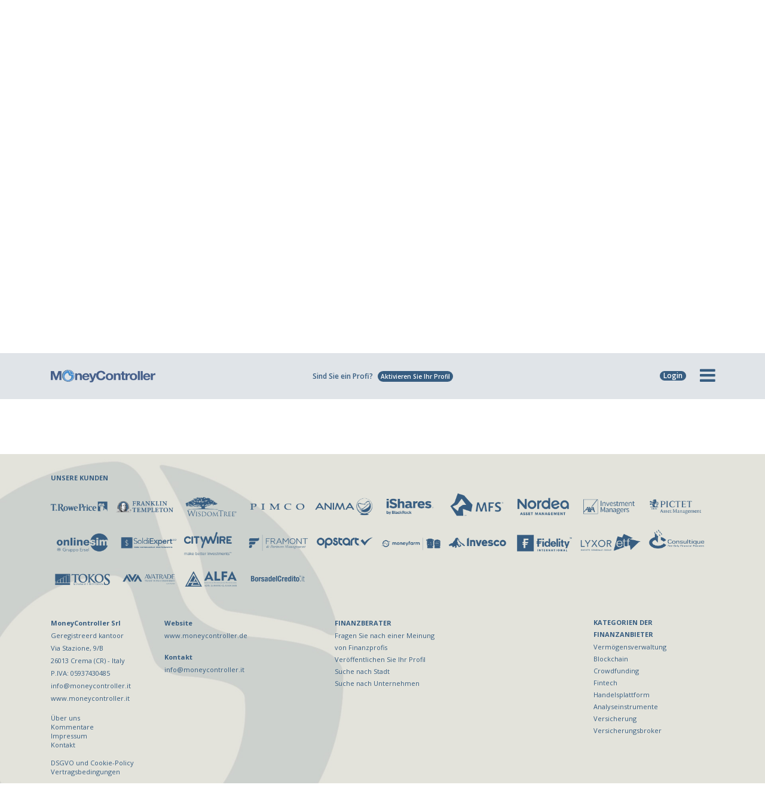

--- FILE ---
content_type: text/html; charset=UTF-8
request_url: https://www.moneycontroller.de/liste-der-finanzberater/nord-lb
body_size: 15029
content:
    <!DOCTYPE html>
    <html lang="de">
    <head>
        <meta google-site-verification=PJco4ncvt3_5XEASuE4ikw-Qh_iVmbOG4iISmt_2ZUk/>
        <meta charset="utf-8">
        <meta name="apple-mobile-web-app-capable" content="yes"/>
                <title>Vollständige Liste der Finanzberater der Nord LB</title>
        <meta name="description" content="Finden Sie Finanzberater der Nord LB. Lesen Sie Kundenrezensionen zu Finanzberatern. Nutzen Sie unsere Suchfunktion, um die besten Finanzberater von Nord LB zu finden."/>
        <link rel="canonical" href="https://www.moneycontroller.de/liste-der-finanzberater/nord-lb"/>
                    <link rel="alternate" href="https://www.moneycontroller.de/liste-der-finanzberater/nord-lb" hreflang="de-DE"/>
                            <meta name="twitter:card" content="summary_large_image">
        <meta property="og:url" content="https://www.moneycontroller.de/liste-der-finanzberater/nord-lb"/>
        <meta property="og:title" content="Vollständige Liste der Finanzberater der Nord LB"/>
        <meta property="og:description" content="Finden Sie Finanzberater der Nord LB. Lesen Sie Kundenrezensionen zu Finanzberatern. Nutzen Sie unsere Suchfunktion, um die besten Finanzberater von Nord LB zu finden."/>
        <meta property="og:type" content="article"/>
                            <meta name="viewport" content="width=device-width, initial-scale=1, maximum-scale=1.0, user-scalable=no">
                <meta name="format-detection" content="telephone=no"/>
        <link rel="shortcut icon" href="https://www.moneycontroller.de/img/favicon.png">
        <link rel="preconnect" href="https://fonts.googleapis.com">
        <link rel="preconnect" href="https://fonts.gstatic.com" crossorigin>
        <link href="https://fonts.googleapis.com/css2?family=Open+Sans:wght@300;400;600;700&family=Playfair+Display&display=swap" rel="stylesheet">

        <!--<link rel="stylesheet" type="text/css" href="https://www.moneycontroller.de/css/bootstrap.min.css">
        <link rel="stylesheet" type="text/css" href="https://www.moneycontroller.de/css/font-awesome.min.css">
        <link rel="stylesheet" type="text/css" href="https://www.moneycontroller.de/css/jquery.fancybox.min.css" />
        <link rel="stylesheet" type="text/css" href="https://www.moneycontroller.de/css/jquery-ui.min.css" />-->
        <!--<link rel="stylesheet" type="text/css" href="https://www.moneycontroller.de/css/owl.carousel.all.min.css">-->
        <link rel="stylesheet" type="text/css" href="https://www.moneycontroller.de/css/static.element.all.min.css?v=23"/>
                    <link rel="stylesheet" type="text/css" href="https://www.moneycontroller.de/css/rangeslider.css"/>
            <link rel="stylesheet" type="text/css" href="https://www.moneycontroller.de/css/jquery-form-elements.css"/>
            <link rel="stylesheet" type="text/css" href="https://www.moneycontroller.de/css/jquery.typeahead.min.css"/>
                            <link rel="stylesheet" href="https://www.moneycontroller.de/css/sumoselect.min.css">
                <link rel="stylesheet" type="text/css" href="https://www.moneycontroller.de/css/moneycontroller-eu.css?v=23">
        <link rel="stylesheet" type="text/css" href="https://www.moneycontroller.de/css/moneycontroller-eu-2023.css?v=20260118082610">
                    <link rel="stylesheet" type="text/css" href="https://www.moneycontroller.de/css/calcolatore-eu.css?v=231">
                <link href="https://www.moneycontroller.de/css/dataTables.dataTables.min.css" rel="stylesheet" type="text/css"/>
        <link href="https://www.moneycontroller.de/css/fixedHeader.dataTables.min.css" rel="stylesheet" type="text/css"/>
                <script src="https://www.moneycontroller.de/js/jquery-3.5.1.min.js"></script>
        <script src="https://js.stripe.com/v3/"></script>
        <script>
            var stripepublickey = "pk_live_5oRs9lARH0BkJNDClTYr1osb00kye8a5bb";
            var stripe = Stripe(stripepublickey);
        </script>
        <script>
            var default_lang = 'de';
            var default_analysis_code = '63';
            var base_url = "https://www.moneycontroller.de";
            var posY = -82;
            $(window).scroll(function () {
                $(window).scrollTop() > posY + 82 ? $("header").addClass("menu-sticky") : $("header").removeClass("menu-sticky");
            })
        </script>
                    <!-- Global site tag (gtag.js) - Google Analytics -->
                        <script async src="https://www.googletagmanager.com/gtag/js?id=UA-70994866-24"></script>
            <script>
                window.dataLayer = window.dataLayer || [];

                function gtag() {
                    dataLayer.push(arguments);
                }

                gtag('js', new Date());

                gtag('config', 'UA-70994866-24', {'anonymize_ip': true});
                gtag('config', 'G-Z6GRMZF2PV');
                gtag('config', 'AW-996450574');
            </script>
            <!--CONVERSIONI-->
                            <!-- Hotjar Tracking Code for https://www.moneycontroller.de/ -->
            <script class="_iub_cs_activate" data-iub-purposes="4" type="text/plain">
                (function (h, o, t, j, a, r) {
                h.hj = h.hj || function () {
                (h.hj.q = h.hj.q || []).push(arguments)
                };
                h._hjSettings = {hjid: 2167239, hjsv: 6};
                a = o.getElementsByTagName('head')[0];
                r = o.createElement('script');
                r.async = 1;
                r.src = t + h._hjSettings.hjid + j + h._hjSettings.hjsv;
                a.appendChild(r);
                })(window, document, 'https://static.hotjar.com/c/hotjar-', '.js?sv=');


            </script>
            <script class="_iub_cs_activate" data-iub-purposes="5" type="text/plain">
                (function(w,d,t,r,u){var f,n,i;w[u]=w[u]||[],f=function(){var o={ti:"17552700"};o.q=w[u],w[u]=new UET(o),w[u].push("pageLoad")},n=d.createElement(t),n.src=r,n.async=1,n.onload=n.onreadystatechange=function(){var s=this.readyState;s&&s!=="loaded"&&s!=="complete"||(f(),n.onload=n.onreadystatechange=null)},i=d.getElementsByTagName(t)[0],i.parentNode.insertBefore(n,i)})(window,document,"script","//bat.bing.com/bat.js","uetq");


            </script>
            <script type="text/javascript">
                var _iub = _iub || [];
                _iub.csConfiguration = {
                    "enableCcpa": true,
                    "countryDetection": true,
                    "cookiePolicyInOtherWindow": true,
                    "enableRemoteConsent": true,
                    "consentOnContinuedBrowsing": false,
                    "perPurposeConsent": true,
                    "purposes": "1,2,3,4,5",
                    "ccpaAcknowledgeOnDisplay": true,
                    "lang": "de",
                    "siteId": 2182203,
                    "floatingPreferencesButtonDisplay": "bottom-right",
                    "cookiePolicyId": 31713438,
                    "privacyPolicyUrl": "https://www.moneycontroller.de/datenschutzpolitik",
                    "cookiePolicyUrl": "https://www.moneycontroller.de/datenschutzpolitik",
                    "banner": {"slideDown": false, "acceptButtonDisplay": true, "customizeButtonDisplay": true, "acceptButtonColor": "#0073CE", "acceptButtonCaptionColor": "white", "customizeButtonColor": "#DADADA", "customizeButtonCaptionColor": "#4D4D4D", "rejectButtonDisplay": true, "rejectButtonColor": "#0073CE", "rejectButtonCaptionColor": "white", "position": "float-bottom-center", "textColor": "black", "backgroundColor": "white"}
                };
            </script>
            <script type="text/javascript" src="//cdn.iubenda.com/cs/ccpa/stub.js" async></script>
            <script type="text/javascript" src="//cdn.iubenda.com/cs/iubenda_cs.js" charset="UTF-8" async></script>
                <script type="application/ld+json">
            {
                "@context": "https://schema.org/",
                "@type": "NewsMediaOrganization",
                "@id": "#Organization",
                "url": "https://www.moneycontroller.de",
                "legalName": "MoneyController Srl",
                "name": "MoneyController",
                "description": "MoneyController - Finanzen und Digital Business ist die Europäische Plattform für Finanzberatung und Vermögensverwaltung.",
                "logo": "https://www.moneycontroller.de/img/moneycontroller_de.png",
                "email": "info@moneycontroller.it",
                "address": {
                    "@type": "PostalAddress",
                    "streetAddress": "Via Stazione, 9/B",
                    "addressLocality": "Crema",
                    "addressRegion": "CR",
                    "addressCountry": "Italy",
                    "postalCode": "26013"
                },
                "sameAs": [
                    "https://www.moneycontroller.de",
                    "https://www.linkedin.com/company/moneycontroller-finanzen-und-digital-business/",
                    "https://twitter.com/MoneyContDE",
                    "https://www.facebook.com/MoneyController.de/",
                    "https://www.xing.com/profile/Bruno_Mazzola"
                ]
            }
        </script>
        <style>
            /* THOMAS CSS */
            .messaggio_altre_richieste {
                display: none;
                text-align: center
            }

            .messaggio_altre_richieste p {
                font-family: 'Open Sans';
                margin-top: 20px;
                margin-bottom: 5px;
                font-weight: 600;
                text-align: center;
                color: #375D81;
                font-size: 14px;
            }

            .messaggio_altre_richieste a {
                display: inline-block;
                font-weight: 600;
                color: #fff;
                min-width: 70px;
                padding: 4px 10px;
                border-radius: 24px;
                background-color: #375D81;
                font-family: 'Open Sans';
                font-size: 13px;
                margin-right: 5px;
                margin-left: 5px;
            }

            .messaggio_altre_richieste a:hover {
                text-decoration: none
            }

            @media (min-width: 320px) and (max-width: 667px) and (orientation: portrait), only screen and (min-device-width: 320px) and (max-device-width: 667px) and (orientation: portrait) {

            }

            @media (min-width: 320px) and (max-width: 667px) and (orientation: landscape), only screen and (min-device-width: 320px) and (max-device-width: 667px) and (orientation: landscape) {

            }

            @media (max-width: 1200px) and (min-width: 768px) and (orientation: portrait) {

            }

            @media (max-width: 1200px) and (min-width: 768px) and (orientation: landscape) {

            }
        </style>
        <script type='text/javascript' src='https://platform-api.sharethis.com/js/sharethis.js#property=64b6cf44b5ce280013b5e728&product=sop' async='async'></script>
    </head>
<body class="moneycontroller-eu">
<header id="navbar_money">
    <div class="barra-offerta">
        <div class="container">
            <div class="row">
                <div class="col-12">
                    Sind Sie ein Profi? <a href="https://www.moneycontroller.de/abonnementangebot-finanzberaterprofil">Aktivieren Sie Ihr Profil</a>
                </div>
            </div>
        </div>
        <div id="offerta_professionista_mobile" class="offerta_professionista_mobile">
            <ul>
                <li class="item-menu"><a title="Finanzberater" href='https://www.moneycontroller.de/abonnementangebot-finanzberaterprofil'>Finanzberater <i class="fa fa-chevron-right"></i></a></li>
                <li class="item-menu"><a title="Steuerberater" href='https://www.moneycontroller.de/abonnementangebot-steuerberaterprofil'>Steuerberater <i class="fa fa-chevron-right"></i></a></li>
                <li class="item-menu"><a title="Rechtsanwalt" href='https://www.moneycontroller.de/abonnementangebot-rechtsanwaltprofil'>Rechtsanwalt <i class="fa fa-chevron-right"></i></a></li>
            </ul>
        </div>
    </div>
        <div class="container header_nav header_nav-de menu_homepage ">
        <div class="row align-items-center" style="position: relative">
            <div class="col-lg-2 col-md-3 col-sm-4 col-5 logo">
                <a title="MoneyController.de" href="https://www.moneycontroller.de"><img alt="MoneyController" src="https://www.moneycontroller.de/img/moneycontroller_eu.png"/></a>
            </div>
            <div class="col-lg-8 col-md-6 col-sm-7 quick_nav_menu">
                <ul style="margin-top: 0px !important;">
                                            <li class="nascondi_ipad_verticale mostra_offerta_professionista tasto_offerta_homepage"><a title="Sind Sie ein Profi?" class="mostra_offerta_professionista" href="https://www.moneycontroller.de/abonnementangebot-finanzberaterprofil">Sind Sie ein Profi? <i class="mostra_offerta_professionista">Aktivieren Sie Ihr Profil</i></a></li>
                                                                <!--<li><a href="https://www.moneycontroller.de/finanz-community">Finanzforum</a></li>-->
                                                                <!--<li><a href="https://www.moneycontroller.de/anmeldung">Anmeldung zum Newsletter</a></li>-->
                                                        </ul>
            </div>
            <div class="col-lg-2 col-md-3 col-sm-8 col-7 icon_list">
                <ul>
                    <!--<li class="welcome_europa" style="position: relative">
                        <a href="https://www.moneycontroller.com"><img alt="Home EU" src="https://www.moneycontroller.de/img/europa.png"/><label style="cursor: pointer">Home EU</label></a>
                    </li>-->
                                            <li id='hamburgher_login'><a id="hamburgher_login_a" class="btn-menu-accedi" onclick="showLoginBox()"><label id="login_label" style="cursor: pointer">Login</label></a></li>
                                                            <li id='hamburgher_menu' style="width: 48px">
                        <i id='hamburgher_menu_li' onclick="mostraMenuCompleto(this)" class="fa fa-bars hamburger" aria-hidden="true"></i>
                    </li>
                </ul>
            </div>
            <div id="offerta_professionista" class="offerta_professionista offerta_professionista_menu_homepage">
                <ul>
                    <li class="item-menu"><a title="Finanzberater" href='https://www.moneycontroller.de/abonnementangebot-finanzberaterprofil'>Finanzberater <i class="fa fa-chevron-right"></i></a></li>
                    <li class="item-menu"><a title="Steuerberater" href='https://www.moneycontroller.de/abonnementangebot-steuerberaterprofil'>Steuerberater <i class="fa fa-chevron-right"></i></a></li>
                    <li class="item-menu"><a title="Rechtsanwalt" href='https://www.moneycontroller.de/abonnementangebot-rechtsanwaltprofil'>Rechtsanwalt <i class="fa fa-chevron-right"></i></a></li>
                </ul>
            </div>
                            <div id="loginform" class="loginform">
                    <span class="title">Sind Sie schon angemeldet?</span>
                    <input id="header_u_mail" onkeypress='focusMenuPassword(event)' type="text" value="" placeholder="E-mail"/>
                    <input id="header_u_password" onkeypress='focusMenuLogin(event)' type="password" placeholder="Passwort"/>
                    <span id="btn_accedi_login" onclick="loginFromMenu();" class="btn_login">Zugriff</span>
                    <a title="Passwort vergessen?" href="https://www.moneycontroller.de/passwort-wiederfinden">Passwort vergessen?</a>
                    <!--<hr/><a title="Sind Sie noch nicht angemeldet?" href="https://www.moneycontroller.de/anmeldung">Sind Sie noch nicht angemeldet?</a>-->
                </div>
                    </div>
    </div>
    <div class="container">
        <div class="row">
            <div id='submenu_large' class="nuovo_menu" style="z-index: 9999;">
                <div class="col-md-6 prima-colonna" style=" max-height: 431px;">
                    <ul>
                        <li class="item-menu"><a title="Den für sie richtigen finanzberater finden und kontaktieren" href='https://www.moneycontroller.de/liste-der-finanzberater'>Finanzberater <i style="padding-top: 0px; margin-top: -5px" class="fa fa-chevron-right"></i></a></li>
                        <li class="item-menu" onclick="mostraMenu(this, 'portafoglio')">Berechnungs-Tool <i class="fa fa-chevron-right"></i></li>
                        <li class="submenu-item portafoglio desktop">
                            <ul>
                                <li><a class="doppio" title="Berechnet das Risiko und die Rendite eines Wertpapierportfolios" href='https://www.moneycontroller.de/portfolio-performance-berechnen-software'>Berechnet das Risiko und die Rendite eines Wertpapierportfolios</a></li>
                                <li class="ultimo"><a title="Berechnen Sie Ihre Zusatzrente" href='https://www.moneycontroller.de/berechnen-sie-ihre-zusatzrente'>Berechnen Sie Ihre Zusatzrente</a></li>
                            </ul>
                        </li>
                        <li class="item-menu"><a title="Aktuelle News zur Deutschen Börse" href="https://www.moneycontroller.de/finanznachrichten">News zur Deutschen Börse <i class="fa fa-chevron-right"></i></a></li>
                        <!--<li class="item-menu" onclick="mostraMenu(this, 'news')">News <i class="fa fa-chevron-right"></i></li>-->
                        <li class="submenu-item news desktop">
                            <ul>
                                <li><a title="Finanzforum" href='https://www.moneycontroller.de/finanz-community'>Finanzforum</a></li>
                                <li><a title="Finanzpodcasts" href='https://www.moneycontroller.de/finanzpodcasts'>Finanzpodcasts</a></li>
                                <li><a title="Finanz-Webinare / Video" href='https://www.moneycontroller.de/finanz-webinare'>Finanz-Webinare / Video</a></li>
                                <li class="ultimo"><a title="Aktuelle News zur Deutschen Börse" href='https://www.moneycontroller.de/finanznachrichten'>Aktuelle News zur Deutschen Börse</a></li>
                            </ul>
                        </li>
                        <li class="item-menu" onclick="mostraMenu(this, 'classifiche')">Fonds / ETF / Aktien-Rankings <i class="fa fa-chevron-right"></i></li>
                        <li class="submenu-item classifiche desktop">
                            <ul>
                                <li><a title="Rangliste Fonds/ETFs" href="https://www.moneycontroller.de/ranking-fonds-etf">Rangliste Fonds/ETFs</a></li>
                                <li><a title="Rangliste Deutscher Aktien" href="https://www.moneycontroller.de/ranking-aktien">Rangliste Deutscher Aktien</a></li>
                                <li><a title="Beste Fonds nach Kosten/Risiko/Rendite" href="https://www.moneycontroller.de/fonds-kosten-und-provisionen">Beste Fonds nach Kosten/Risiko/Rendite</a></li>
                                <li><a class="doppio" title="Alle Fonds/ETFs" href="https://www.moneycontroller.de/fonds-etfs?src=list">Alle Fonds/ETFs <span>(Produktübersicht und Prospekt)</span></a></li>
                                <li class="ultimo"><a class="doppio" title="Deutsche und internationale Aktionen" href="https://www.moneycontroller.de/liste-komplette-internationale-aktionen">Deutsche und internationale Aktionen <span class="doppio">(Aktionskarte und Nachrichten)</span></a></li>
                            </ul>
                        </li>
                        <li class="item-menu" onclick="mostraMenu(this, 'educational')">Lernen zu Finanzen <i class="fa fa-chevron-right"></i></li>
                        <li class="submenu-item educational desktop">
                            <ul>
                                <li><a title="Finanzglossar" href='https://www.moneycontroller.de/finanzglossar'>Finanzglossar</a></li>
                                <li class="ultimo"><a style="padding-top: 6px" title="Lernen zu investieren" href='https://www.moneycontroller.de/lernen-zu-investieren'>Lernen zu investieren<br/><span>Die wichtigsten Konzepte der Finanzen</span></a></li>
                            </ul>
                        </li>
                        <li class="item-menu" onclick="mostraMenu(this, 'ufficio')">Studienbüro <i class="fa fa-chevron-right"></i></li>
                        <li class="submenu-item ufficio desktop">
                            <ul>
                                <li><a title="Asset allocation" href='https://www.moneycontroller.de/asset-allocation-wertpapiere-fonds-etf-portfolio/2026/1'>Asset allocation</a></li>
                                <li class="ultimo"><a title="Ranking Finanz-App" href='https://www.moneycontroller.de/top-50-heruntergeladene-app-finance'>Ranking Finanz-App</a></li>
                            </ul>
                        </li>
                        <li class="item-menu" onclick="mostraMenu(this, 'operatori')">Finanzakteure <i class="fa fa-chevron-right"></i></li>
                        <li class="submenu-item operatori desktop">
                            <ul>
                                <li><a title="Vermögensverwaltung" href='https://www.moneycontroller.de/gesellschaft/vermögensverwaltung'>Vermögensverwaltung</a></li>
                                <li class="ultimo"><a title="Alle Kategorien" href='https://www.moneycontroller.de/gesellschaft'>Alle Kategorien</a></li>
                            </ul>
                        </li>
                        <li class="item-menu" onclick="mostraMenu(this, 'chi-siamo')">Über uns <i class="fa fa-chevron-right"></i></li>
                        <li class="submenu-item chi-siamo desktop">
                            <ul>
                                <li><a title="Über uns" href='https://www.moneycontroller.de/uber-uns'>Über uns</a></li>
                                <li><a title="Kommentare" href="https://www.moneycontroller.de/kommentare/schreiben">Kommentare</a></li>
                                <li><a title="Kontakte" href='https://www.moneycontroller.de/kontakten'>Kontakte</a></li>
                            </ul>
                        </li>
                        <!--<li class="item-menu"><a title="Anmeldung zum Newsletter" href='https://www.moneycontroller.de/anmeldung'>Anmeldung zum Newsletter <i class="fa fa-chevron-right"></i></a></li>-->
                    </ul>
                    <section class="item-menu banner_consulente_menu">
                        <div class="professionista">
                            <h5>Sind Sie ein Profi?</h5>
                            <a class="mostra_offerta_professionista" title="Sind Sie Finanzberater? Aktivieren Sie Ihr Profil" href="https://www.moneycontroller.de/abonnementangebot-finanzberaterprofil">Aktivieren Sie Ihr Profil</a>
                        </div>
                        <!--<div class="professionista-scegli" onclick="mostraProfessioniMenu()">
                            <a title="Finanzberater" href='https://www.moneycontroller.de/abonnementangebot-finanzberaterprofil'>Finanzberater</a>
                            <a title="Steuerberater" href='https://www.moneycontroller.de/abonnementangebot-steuerberaterprofil'>Steuerberater</a>
                            <a title="Rechtsanwalt" href='https://www.moneycontroller.de/abonnementangebot-rechtsanwaltprofil'>Rechtsanwalt</a>
                        </div>-->
                    </section>
                </div>
            </div>
        </div>
    </div>
</header>
<script>
    function mostraManutenzione() {
        $.fancybox.open({
            idleTime: 3,
            title: false,
            src: '#modal_manutenzione_calcolatore',
            type: 'inline',
            smallBtn: true,
            toolbar: false,
            touch: false,
            backFocus: false
        });
    }
</script>
<div style="display:none;">
    <div id="modal_manutenzione_calcolatore" style="padding: 0px !important">
        <div id="question_step_manutenzione">
            <section style="padding: 30px;">
                <p class="text-center" style="font-size: 30px; margin-bottom: 10px; text-align: center; color: #375D81;">
                    <i class="fa fa-gear" aria-hidden="true"></i>
                </p>
                <p style="font-family: 'Open Sans'; font-size: 16px; text-align: center; color: #375D81;">
                    Wir entschuldigen uns<br/>
                    für die Unannehmlichkeiten,<br/>
                    von 18 Uhr am Samstag, den 28.<br/>bis 12 Uhr am Sonntag, den 29.<br/>
                    ist die Benutzung des Rechners nicht möglich<br/>
                    wegen außerordentlicher Wartungsarbeiten nicht möglich.
                </p>
            </section>
        </div>
    </div>
    <div id="modal_manutenzione_pic_pac" style="padding: 0px !important">
        <div id="question_step_manutenzione">
            <section style="padding: 30px;">
                <p class="text-center" style="font-size: 30px; margin-bottom: 10px; text-align: center; color: #375D81;">
                    <i class="fa fa-gear" aria-hidden="true"></i>
                </p>
                <p style="font-family: 'Open Sans'; font-size: 16px; text-align: center; color: #375D81;">
                    Wir entschuldigen uns<br/>
                    für die Unannehmlichkeiten,<br/>
                    von 18 Uhr am Samstag, den 28.<br/>bis 12 Uhr am Sonntag, den 29.<br/>
                    der PIC- und PAC-Abschnitt wird nicht berechnet<br/>
                    wegen außerordentlicher Wartungsarbeiten nicht möglich.
                </p>
            </section>
        </div>
    </div>
</div>
<div class="header_placeholder" style="display: none"></div>


    <section class="consulenti-finanziari consulenti-ricerca mb30">
        <section class="breadcrumb_blue">
            <div class="container">

            </div>
        </section>
        <script>
            var primo_filtro = '';
        </script>
        <link rel="stylesheet" href="https://cdnjs.cloudflare.com/ajax/libs/jquery.sumoselect/3.1.6/sumoselect.min.css">
<script src="https://cdnjs.cloudflare.com/ajax/libs/jquery.sumoselect/3.1.6/jquery.sumoselect.min.js"></script>
<link rel="stylesheet" href="https://www.moneycontroller.de/css/elenco-consulenti-ricerca.css?v=3"/>
<style>
    .barra_ricerca button#annulla_ricerca {
        background: #e2a552;
        cursor: pointer;
        text-align: center;
        border: 3px solid #375d81;
        font-size: 13px;
        color: #375d81;
        text-transform: uppercase;
        font-weight: 600;
        vertical-align: 1px;
        padding: 7px;
        padding-left: 3px;
        padding-right: 3px;
        margin-top: 0px;
        margin-bottom: 3px;
        display: inline-block;
        font-family: "Open Sans";
        border-radius: 24px;
        margin-left: 10px;
        box-shadow: none;
        width: 180px
    }

    .barra_ricerca a.bottone_trova {
        background: #e2a552;
        cursor: pointer;
        text-align: center;
        border: 3px solid #375d81;
        font-size: 13px;
        color: #375d81;
        text-transform: uppercase;
        font-weight: 600;
        vertical-align: 1px;
        padding: 7px;
        padding-left: 3px;
        padding-right: 3px;
        margin-top: 0px;
        margin-bottom: 3px;
        display: inline-block;
        font-family: "Open Sans";
        border-radius: 24px;
        margin-left: 10px;
        box-shadow: none;
        width: 180px
    }

    .barra_ricerca h1 {
        font-weight: 400;
    }
</style>
<section class="consulentifinanziari lang_de" style="position:relative; padding-top: 0px; padding-bottom: 5px;">
        <div class="container">
        <div class="row barra_ricerca" id="ricerca_generale">
            <div class="col-md-12 col-sm-12 col-xs-12" style="text-align: center;">
                                    <h2>KOSTENLOS DEN FÜR SIE RICHTIGEN FINANZBERATER FINDEN UND KONTAKTIEREN</h2>
                                <figure style="position:absolute">
                    <img style="max-width:100px; padding-left:10px; margin-left: -50px; margin-top:10px; margin-right: auto; left: 0; right: 0; text-align: center;" class="logo_preview" style="display: block;margin-left: auto; margin-right: auto;" alt="MoneyController" src="https://www.moneycontroller.de/img/logo-background-tiles.png"/>
                </figure>
                                                    <h1 style="color:#e2a552">48 Berater anwesend</h1>
                    <p class="payoff" style="margin-top: 10px; margin-bottom: 10px">
                        Wählen Sie Ihre Suchparameter aus:
                    </p>
                                <button id='elenco_completo' class="bottone_trova">Komplette Liste</button>
            </div>
            <div class="row" style="margin-left: auto !important; margin-right: auto !important">
                <div class="col-md-12 col-sm-12 col-xs-12 mbottom" style="text-align: center;">
                    <div class="criterio text-center" id="bottone_piu_rating" data-valore="piu-rating">
                        <div class="bottone_voto text-center rating">
                            <p class="text-center">Die beste Bewertung</p>
                        </div>
                    </div>
                    <div class="criterio bottone_testo text-center altri_criteri ricerca_avanzata_campi div_citta" id="bottone_elenco">
                        <select id="citta" class="selectBox citta" data-etichetta="Die Stadt">
                            <option value=""> Die Stadt </option>
                                                            <option value="ahlen">Ahlen</option>
                                                            <option value="augsburg">Augsburg</option>
                                                            <option value="berlin">Berlin</option>
                                                            <option value="bielefeld">Bielefeld</option>
                                                            <option value="bochum">Bochum</option>
                                                            <option value="bonn">Bonn</option>
                                                            <option value="bremen">Bremen</option>
                                                            <option value="bruhl">Brühl</option>
                                                            <option value="darmstadt">Darmstadt</option>
                                                            <option value="dortmund">Dortmund</option>
                                                            <option value="dusseldorf">Düsseldorf</option>
                                                            <option value="erftstadt">Erftstadt</option>
                                                            <option value="frankfurt-am-main">Frankfurt am Main</option>
                                                            <option value="furstenfeldbruck">Fürstenfeldbruck</option>
                                                            <option value="furth">Fürth</option>
                                                            <option value="hamburg">Hamburg</option>
                                                            <option value="hannover">Hannover</option>
                                                            <option value="heidelberg">Heidelberg</option>
                                                            <option value="heilbronn">Heilbronn</option>
                                                            <option value="koln">Köln</option>
                                                            <option value="monchengladbach">Mönchengladbach</option>
                                                            <option value="munchen">München</option>
                                                            <option value="nurnberg">Nürnberg</option>
                                                            <option value="nurtingen">Nürtingen</option>
                                                            <option value="oldenburg">Oldenburg</option>
                                                            <option value="osnabruck">Osnabrück</option>
                                                            <option value="passau">Passau</option>
                                                            <option value="peine">Peine</option>
                                                            <option value="pforzheim">Pforzheim</option>
                                                            <option value="recklinghausen">Recklinghausen</option>
                                                            <option value="reutlingen">Reutlingen</option>
                                                            <option value="rheda-wiedenbruck">Rheda-Wiedenbrück</option>
                                                            <option value="rostock">Rostock</option>
                                                            <option value="schwabach">Schwabach</option>
                                                            <option value="soest">Soest</option>
                                                            <option value="stuttgart">Stuttgart</option>
                                                            <option value="trier">Trier</option>
                                                            <option value="ulm">Ulm</option>
                                                            <option value="wuppertal">Wuppertal</option>
                                                            <option value="zwickau">Zwickau</option>
                                                    </select>
                    </div>
                </div>
            </div>
            <div class="row" style="margin-left: auto !important; margin-right: auto !important">
                <div class="col-md-12 col-sm-12 col-xs-12 mbottom" style="text-align: center;">
                    <div class="criterio text-center indipendenti" style="text-align: center; font-size:13px" data-etichetta="unabhangige">
                        <span class="text-center consulenti_indipendenti">Unabhängige Finanzberater</span>
                    </div>
                    <div class="criterio bottone_testo text-center altri_criteri ricerca_avanzata_campi societa_selezione div_societa">
                        <select id="societa" class="selectBox societa" data-etichetta="Die Gesellschaft">
                            <option value="">Die Gesellschaft</option>
                                                            <option value="allianz-deutschland-ag">Allianz Deutschland AG</option>
                                                            <option value="arag-allgemeine-versicherungs-ag">ARAG Allgemeine Versicherungs-AG</option>
                                                            <option value="deutsche-vermogensberatung-ag-dvag">Deutsche Vermögensberatung AG (DVAG)</option>
                                                            <option value="finum-finanzhaus-ag">FiNUM.Finanzhaus AG</option>
                                                            <option value="formaxx-ag">FORMAXX AG</option>
                                                            <option value="franz-leppert-gmbh-co-kg">Franz Leppert GmbH + Co. KG</option>
                                                            <option value="hansemerkur-versicherungsgruppe">HanseMerkur Versicherungsgruppe</option>
                                                            <option value="horbach-wirtschaftsberatung">HORBACH Wirtschaftsberatung</option>
                                                            <option value="mlp-finanzberatung-se">MLP Finanzberatung SE</option>
                                                            <option value="rheinische-portfolio-management">Rheinische Portfolio Management</option>
                                                            <option value="sand-und-schott-gmbh">Sand und Schott GmbH</option>
                                                    </select>
                    </div>
                </div>
            </div>
            <div class="col-md-12 col-sm-12 col-xs-12 annulla_ricerca_contenitore" style="text-align: center; display: none">
                                    <button id='annulla_ricerca' class="bottone_trova">Neue Suche</button>
                            </div>
            <div class="container">
                <div class="row" style="margin-top: 5px;">
                    <div class="col-md-12 col-sm-12 col-xs-12 text-center">
                        <p class="payoff mtop totale_risultati hidden_p" id="white" style="margin-bottom: 10px;">Ihre Suche ergab <label id="totale_risultati"></label> profile </p>
                    </div>
                </div>
            </div>
            <div class="col visualizza" style="text-align: center">
                <button id='bottone_trova' class="bottone_trova">SIEHE <i class="fa fa-arrow-right" aria-hidden="true"></i></button>
                                    <form id="avvia_ricerca" method="GET" action="https://www.moneycontroller.de/liste-der-finanzberater">
                        <input type="hidden" value="" id="tipo_consulente"/>
                        <input type="hidden" value="" id="tipologia_voto" name="tipologia"/>
                        <input type="hidden" value="" id="citta_selezionata" name="stadt"/>
                        <input type="hidden" value="" id="societa_selezionata" name="gesellschaft"/>
                        <input type="hidden" value="" id="filtra_elenco" name="filter"/>
                    </form>
                            </div>
                            <div class="col-md-12 col-sm-12 col-xs-12 text-center altri_criteri" style="padding-bottom: 10px; padding-top: 0px">
                    <div class="area_nome_cognome">
                        <div class="payoff" id="white">Oder finden Sie jemanden, den Sie kennen:</div>
                        <div class="form_box" style="text-align: center; display: inline-block; margin-top:20px">
                            <div class="search_area nome_cognome">
                                <form method="GET" action="https://www.moneycontroller.de/liste-der-finanzberater">
                                    <input type="text" class="identityname"  name='vorname' value="" placeholder="Vorname"/>
                                    <input type="text" class="identityname"  name='nachname' value="" placeholder="Nachname"/>
                                    <button type="submit">SUCHE</button>
                                </form>
                            </div>
                        </div>
                    </div>
                </div>
                    </div>
    </div>
</section><style>
    /* THOMAS CSS*/
    @media only screen and (min-device-width: 768px) and (max-device-width: 1024px) and (orientation: portrait) {
        .moneycontroller-eu .consulente_premium_card figure .consulenti_preview {
            width: 70%;
        }

        .moneycontroller-eu .consulente_premium_card {
            background-size: 60%, cover;
        }
    }

    @media only screen and (min-device-width: 768px) and (max-device-width: 1024px) and (orientation: landscape) {
        .moneycontroller-eu .consulente_premium_card {
            background-size: 70%, cover;
        }

        .moneycontroller-eu .consulente_premium_card figure .consulenti_preview {
            width: 70%;
        }
    }

    h4.titolo-divisorio {
        font-family: 'Open Sans';
        text-align: center;
        font-size: 23px;
        letter-spacing: 0px;
        text-transform: none;
        font-weight: 600;
        color: #375D81;
        margin-bottom: 30px;
        display: block;
    }
</style>
<div class="main-wraper elenco_consulenti_page lang_de" id='risultato_ricerca'>
            <style>
    .barra_risultati h1.titolo_risultati {
        font-family: "Open Sans";
        line-height: 22px;
        padding-top: 0px;
        margin-bottom: 10px;
        color: #375d81;
        font-size: 13px;
        text-transform: none;
        letter-spacing: 0px;
        font-weight: 500
    }
</style>
<div class="container barra_risultati" id="risultato_ricerca">
            <div class="row">
            <div class="col-md-12 mt10">
                                    <h1 class="titolo_risultati">Wir fanden 0 Profile &quot;Nord LB&quot;</h1>
                            </div>
        </div>
    </div>
        </div>                                </section>
    <script>
        $(document).ready(function () {
            if (rilevaMobile()) {
                $("html, body").animate({scrollTop: $('#risultato_ricerca').offset().top - 50}, 100);
            } else {
                $("html, body").animate({scrollTop: $('#risultato_ricerca').offset().top - 90}, 100);
            }
        });
    </script>
    <script>
        var citta_prec = '';
        var societa_prec = '';
        $(document).ready(function () {
            var tipologia = '';
            var citta = '';
            var societa = 'nord-lb';
            var nome = '';
            var cognome = '';
            var elenco_completo = '';
            var pagina = '';

            if (tipologia) {
                $(".rating").css("background-color", "white");
                if (!$('#bottone_piu_rating').hasClass("attivo")) {
                    $('#bottone_piu_rating').addClass("attivo");
                }
                $("#tipologia_voto").val(tipologia);
            }
            if (citta) {
                $("#citta").css("background", "white");
                $("#citta").val(citta);
                $("#citta_selezionata").val(citta);
            }
            if (societa) {
                if (societa == 'unabhangige') {
                    $(".indipendenti").css("background-color", "white");
                    if (!$('.indipendenti').hasClass("attivo")) {
                        $('.indipendenti').addClass("attivo");
                    }
                } else {
                    $("#societa").css("background", "white");
                    $("#societa").val(societa);
                }
                $("#societa_selezionata").val(societa);
            }

            aggiornaTuttiFiltri('elenco', true);

            if (elenco_completo || pagina) {
                $("html, body").animate({scrollTop: $('#risultato_ricerca').offset().top - 85}, 100);
            }

            // aggancio JS ai tag
            $('.selectBox.citta').SumoSelect({placeholder: 'Die Stadt'});
            $('.selectBox.societa').SumoSelect({placeholder: 'Die Gesellschaft'});

            // gestisco modifiche ai filtri
            citta_prec = $("#citta").val();
            societa_prec = $("#societa").val();

            $(document).on('change', '.selectBox.citta', function (sumo) {
                aggiornaTuttiFiltri('elenco', false);
            });

            $(document).on('change', '.selectBox.societa', function (sumo) {
                aggiornaTuttiFiltri('elenco', false);
            });

            $('.selectBox.citta').on('sumo:closed', function (sumo) {
                if (citta_prec != $("#citta").val()) {
                    citta_prec = $("#citta").val();
                    aggiornaTuttiFiltri('elenco', false);
                }
            });

            $('.selectBox.societa').on('sumo:closed', function (sumo) {
                if (societa_prec != $("#societa").val()) {
                    societa_prec = $("#societa").val();
                    aggiornaTuttiFiltri('elenco', false);
                }

            });

            $('.criterio.indipendenti').on('click', function () {
                selezionaSocietaIndipendenti($(this), 'elenco');
            });
            $('#bottone_trova').on('click', function () {
                avviaRicercaConsulenti();
            });
            $('#bottone_piu_rating').on('click', function () {
                selezionaFiltroRating($(this), 'elenco');
                var filtro_rating = $("#tipologia_voto").val();
                if (filtro_rating == "piu-rating") {
                    $("#avvia_ricerca").attr('action', 'https://www.moneycontroller.de/beste-finanzberater');
                } else {
                    $("#avvia_ricerca").attr('action', 'https://www.moneycontroller.de/liste-der-finanzberater');
                }
            });
            $('#elenco_completo').on('click', function () {
                if (window.location == 'https://www.moneycontroller.de/liste-der-finanzberater'
                    || window.location == 'https://www.moneycontroller.de/liste-der-finanzberater?tipologia=&stadt=&gesellschaft='
                    || window.location == 'https://www.moneycontroller.de/liste-der-finanzberater?komplette_liste=true') {
                    $(".annulla_ricerca_contenitore").css("display", "none");
                    $("p.totale_risultati").addClass("hidden_p");
                    $("html, body").animate({scrollTop: $('#risultato_ricerca').offset().top - 85}, 100);
                    reimpostaFiltriRicerca('https://www.moneycontroller.de/liste-der-finanzberater');
                } else {
                    window.location.href = "/liste-der-finanzberater?komplette_liste=true";
                }
            });
            $('#annulla_ricerca').on('click', function () {
                if (window.location == 'https://www.moneycontroller.de/liste-der-finanzberater'
                    || window.location == 'https://www.moneycontroller.de/liste-der-finanzberater?tipologia=&stadt=&gesellschaft='
                    || window.location == 'https://www.moneycontroller.de/liste-der-finanzberater?komplette_liste=true') {
                    $(".annulla_ricerca_contenitore").css("display", "none");
                    $("p.totale_risultati").addClass("hidden_p");
                    $("html, body").animate({scrollTop: 0}, 10);
                    reimpostaFiltriRicerca('https://www.moneycontroller.de/liste-der-finanzberater');
                } else {
                    window.location.href = "/liste-der-finanzberater";
                }
            });

            if (tipologia == '' && citta == '' && societa == '') {
                $(".annulla_ricerca_contenitore").css("display", "none");
            } else {
                $(".annulla_ricerca_contenitore").css("display", "block");
            }
        });
    </script>
    <div class="container mt50 mb10">
        <div class="row">
                            <div class="col-md-12 footer_share_box text-right">
                    <div class="sharethis-inline-share-buttons"></div>
                </div>
                    </div>
    </div>
<footer class="newfooter">
    <div class="container">
        <div class="row loghi mt0">
            <div class="col-md-12 copyright">
                <span class="mb10" style="display: block;"><b>UNSERE KUNDEN</b></span>
                <img style="margin-left: -7px" alt="T.Rowe" src="https://www.moneycontroller.de/img/customers/blue_footer_trowe.png"/>
                <img alt="Franklin Templeton" src="https://www.moneycontroller.de/img/customers/blue_footer_franklin-templeton.png"/>
                <img alt="WisdomTree" src="https://www.moneycontroller.de/img/customers/blue_footer_wisdomtree.png"/>
                <img alt="Pimco" src="https://www.moneycontroller.de/img/customers/blue_footer_pimco.png"/>
                <img alt="Anima" src="https://www.moneycontroller.de/img/customers/blue_footer_anima.png"/>
                <img alt="iShares" src="https://www.moneycontroller.de/img/customers/blue_footer_ishares.png"/>
                <img alt="MFS" src="https://www.moneycontroller.de/img/customers/blue_footer_mfs.png"/>
                <img class="nordea_logo" alt="Nordea" src="https://www.moneycontroller.de/img/customers/blue_footer_nordea.png"/>
                <img alt="AXA" src="https://www.moneycontroller.de/img/customers/blue_footer_axa.png"/>
                <img alt="Pictet" src="https://www.moneycontroller.de/img/customers/blue_footer_pictet.png"/>
                <img alt="OnlineSIM" src="https://www.moneycontroller.de/img/customers/blue_footer_onlinesim.png"/>
                <img alt="SoldiExpert" src="https://www.moneycontroller.de/img/customers/blue_footer_soldiexpert.png"/>
                <img style="margin-left: -12px" alt="Citywire" src="https://www.moneycontroller.de/img/customers/blue_footer_citywire.png"/>
                <img style="margin-left: 7px" alt="Framont" src="https://www.moneycontroller.de/img/customers/blue_footer_framont.png"/>
                <img alt="Opstart" src="https://www.moneycontroller.de/img/customers/blue_footer_opstart.png"/>
                <img alt="MoneyFarm" src="https://www.moneycontroller.de/img/customers/blue_footer_moneyfarm.png"/>
                <img alt="Invesco" src="https://www.moneycontroller.de/img/customers/blue_footer_invesco-20220413.png"/>
                <img class="fidelity_logo" alt="Fidelity" src="https://www.moneycontroller.de/img/customers/blue_footer_fidelity.png"/>
                <img alt="Lyxor" src="https://www.moneycontroller.de/img/customers/blue_footer_lyxor.png"/>
                <img class="consultique_logo" alt="Consultique" src="https://www.moneycontroller.de/img/customers/blue_footer_consultique.png"/>
                <img alt="Tokos" src="https://www.moneycontroller.de/img/customers/blue_footer_tokos.png"/>
                <img alt="Avatrade" src="https://www.moneycontroller.de/img/customers/blue_footer_avatrade.png"/>
                <img style="margin-left: -7px" alt="Alfa" src="https://www.moneycontroller.de/img/customers/blue_footer_alfa.png"/>
                <img alt="Borsa del credito" src="https://www.moneycontroller.de/img/customers/blue_footer_borsadelcredito.png"/>
                <br style="clear: both"/>
            </div>
        </div>
        <div class="row mt30">
            <div class="col-xl-2 col-lg-3 col-md-3 col-sm-6 col-6 moneycontroller_footer">
                <div class="copyright">
                    <span>
                        <b>MoneyController Srl</b><br/>
                        Geregistreerd kantoor<br/>
                        Via Stazione, 9/B<br/>
                        26013 Crema (CR) - Italy<br/>
                        P.IVA: 05937430485<br/>
                        info@moneycontroller.it<br/>
                        www.moneycontroller.it<br/>
                        <div class="copyright_istituzionale">
                            <!--<a class="mostra_iphone_verticale mostra_iphone_orizzontale" title="Über uns" href="https://www.moneycontroller.de/uber-uns"><br/>Über uns</a>-->
                            <a title="Über uns" href="https://www.moneycontroller.de/uber-uns"><br/>Über uns</a><br/>
                            <a title="Bewertungen" href="https://www.moneycontroller.de/kommentare/schreiben">Kommentare</a><br/>
                            <a title="Impressum" href="https://www.moneycontroller.de/impressum">Impressum</a><br/>
                            <a title="Kontakte" href="https://www.moneycontroller.de/kontakten">Kontakt</a><br/><br/>
                            <!--<a class="iscriviti-footer" title="Anmeldung zum Newsletter" href="https://www.moneycontroller.de/anmeldung">Anmeldung zum Newsletter</a><br/><br/>-->
                            <a class="footer_privacy_link" title="privacy policy" href="https://www.moneycontroller.de/datenschutzpolitik">DSGVO und Cookie-Policy</a><br/>
                            <a title="termini e condizioni" href="https://www.moneycontroller.de/agb">Vertragsbedingungen</a><br/><br/>
                        </div>
                    </span>
                </div>
            </div>
            <div class="col-xl-3 col-lg-3 col-md-3 col-sm-6 col-6 consulenti_finanziari_footer">
                <div class="copyright">
                    <span><b>Website</b></span>
                    <ul>
                        <li><a href="https://www.moneycontroller.de">www.moneycontroller.de</a></li>
                    </ul>
                    <span><b>Kontakt</b></span>
                    <ul>
                        <li><a href="mailto:info@moneycontroller.it">info@moneycontroller.it</a></li>
                    </ul>
                </div>
            </div>
            <div class="col-xl-3 col-lg-3 col-md-3 col-sm-3 col-6 ipad_spacer footer_mobile community_sinistra">
                <div class="copyright">
                    <span><b>FINANZBERATER</b></span>
                    <ul>
                        <!--<li><a title="Consulenti finanziari per società" href="https://www.moneycontroller.de/elenco-consulenti-finanziari/ricerca-per-societa">Elenco per società</a></li>
                        <li><a title="Consulenti finanziari per località" href="https://www.moneycontroller.de/elenco-consulenti-finanziari/ricerca-per-localita">Elenco per località</a></li>-->
                        <li><a title="Fragen Sie nach einer Meinung von Finanzprofis" href="https://www.moneycontroller.de/liste-der-finanzberater">Fragen Sie nach einer Meinung von Finanzprofis</a></li>
                        <li><a title="Veröffentlichen Sie Ihr Profil" href="https://www.moneycontroller.de/abonnementangebot-finanzberaterprofil">Veröffentlichen Sie Ihr Profil</a></li>
                        <li><a title="Suche nach Stadt" href="https://www.moneycontroller.de/liste-der-finanzberater/stadt">Suche nach Stadt</a></li>
                        <li><a title="Suche nach Unternehmen" href="https://www.moneycontroller.de/liste-der-finanzberater/unternehmen">Suche nach Unternehmen</a></li>
                    </ul>
                    <!--<span><b><a title="La community" href="https://www.moneycontroller.de/finanz-community">FINANZFORUM</a></b></span>
                    <ul>
                        <li><a title="Alle post mit Altersvorsorge" href="https://www.moneycontroller.de/finanz-community/altersvorsorge">Altersvorsorge</a></li>
                        <li><a title="Alle post mit Behavioral Finance" href="https://www.moneycontroller.de/finanz-community/verhaltensorientierten-finanzierungslehre">Behavioral Finance</a></li>
                        <li><a title="Alle post mit Green economy" href="https://www.moneycontroller.de/finanz-community/green-economy-green-bond">Green economy</a></li>
                        <li><a title="Alle post mit Vermögensverwaltung" href="https://www.moneycontroller.de/finanz-community/vermögensverwaltung">Vermögensverwaltung</a></li>
                        <li><a title="Alle post mit Immobilien" href="https://www.moneycontroller.de/finanz-community/immobilien">Immobilien</a></li>
                        <li><a title="Alle post mit Hypothekendarlehen" href="https://www.moneycontroller.de/finanz-community/hypothekendarlehen">Hypothekendarlehen</a></li>
                        <li><a title="Alle post mit Fintech" href="https://www.moneycontroller.de/finanz-community/fintech">Fintech</a></li>
                        <li><a title="Alle post mit Finanzberatung" href="https://www.moneycontroller.de/finanz-community/finanzberatung">Finanzberatung</a></li>
                        <li><a title="Alle post mit Finanzprodukte" href="https://www.moneycontroller.de/finanz-community/finanzprodukte">Finanzprodukte</a></li>
                        <li><a title="Alle post mit Bitcoin" href="https://www.moneycontroller.de/finanz-community/bitcoin">Bitcoin</a></li>
                        <li class="mostra_ipad_orizzontale mostra_ipad_verticale"><a title="Alle post mit Lebensversicherungen" href="https://www.moneycontroller.de/finanz-community/lebensversicherungen">Lebensversicherungen</a></li>
                        <li class="mostra_ipad_orizzontale mostra_ipad_verticale"><a title="Alle post mit Finanzmärkte / Wirtschaft" href="https://www.moneycontroller.de/finanz-community/finanzmaerkte-wirtschaft">Finanzmärkte / Wirtschaft</a></li>
                        <li class="mostra_ipad_orizzontale mostra_ipad_verticale"><a title="Alle post mit Banken und Bankprodukte" href="https://www.moneycontroller.de/finanz-community/banken-und-bankenprodukte">Banken und Bankprodukte</a></li>
                        <li class="mostra_ipad_orizzontale mostra_ipad_verticale"><a title="Alle post mit Anlagen" href="https://www.moneycontroller.de/finanz-community/anlagen">Anlagen</a></li>
                        <li class="mostra_ipad_orizzontale mostra_ipad_verticale"><a title="Alle post mit Private Equity" href="https://www.moneycontroller.de/finanz-community/private-equity">Private Equity</a></li>
                        <li class="mostra_ipad_orizzontale mostra_ipad_verticale"><a title="Alle post mit ETF" href="https://www.moneycontroller.de/finanz-community/etf">ETF</a></li>
                        <li class="mostra_ipad_orizzontale mostra_ipad_verticale"><a title="Alle post mit ESG - Nachhaltigkeit" href="https://www.moneycontroller.de/finanz-community/esg-nachhaltigkeit">ESG - Nachhaltigkeit</a></li>
                        <li class="mostra_ipad_orizzontale mostra_ipad_verticale"><a title="Alle post mit MIFID 2" href="https://www.moneycontroller.de/finanz-community/mifid-2">MIFID 2</a></li>
                        <li class="mostra_ipad_orizzontale mostra_ipad_verticale"><a title="Alle post mit Investmentfonds" href="https://www.moneycontroller.de/finanz-community/investmentfonds">Investmentfonds</a></li>
                        <li class="mostra_ipad_orizzontale mostra_ipad_verticale"><a title="Alle post mit Finanz Software" href="https://www.moneycontroller.de/finanz-community/finanz-software">Finanz Software</a></li>
                    </ul>-->
                </div>
            </div>
            <div class="col-xl-3 col-lg-3 col-md-3 col-sm-3 col-6 ipad_spacer footer_mobile community_destra">
                <div class="copyright">
                    <!--<ul class="mt25">
                        <li><a title="Alle post mit Lebensversicherungen" href="https://www.moneycontroller.de/finanz-community/lebensversicherungen">Lebensversicherungen</a></li>
                        <li><a title="Alle post mit Finanzmärkte / Wirtschaft" href="https://www.moneycontroller.de/finanz-community/finanzmaerkte-wirtschaft">Finanzmärkte / Wirtschaft</a></li>
                        <li><a title="Alle post mit Banken und Bankprodukte" href="https://www.moneycontroller.de/finanz-community/banken-und-bankenprodukte">Banken und Bankprodukte</a></li>
                        <li><a title="Alle post mit Anlagen" href="https://www.moneycontroller.de/finanz-community/anlagen">Anlagen</a></li>
                        <li><a title="Alle post mit Private Equity" href="https://www.moneycontroller.de/finanz-community/private-equity">Private Equity</a></li>
                        <li><a title="Alle post mit ETF" href="https://www.moneycontroller.de/finanz-community/etf">ETF</a></li>
                        <li><a title="Alle post mit ESG - Nachhaltigkeit" href="https://www.moneycontroller.de/finanz-community/esg-nachhaltigkeit">ESG - Nachhaltigkeit</a></li>
                        <li><a title="Alle post mit MIFID 2" href="https://www.moneycontroller.de/finanz-community/mifid-2">MIFID 2</a></li>
                        <li><a title="Alle post mit Investmentfonds" href="https://www.moneycontroller.de/finanz-community/investmentfonds">Investmentfonds</a></li>
                        <li><a title="Alle post mit Finanz Software" href="https://www.moneycontroller.de/finanz-community/finanz-software">Finanz Software</a></li>
                    </ul>-->
                </div>
            </div>
            <div class="col-xl-2 col-lg-3 col-md-3 col-sm-12 col-12 ipad_spacer footer_mobile categorie_footer">
                <div class="copyright">
                    <span style="display: block"><b>KATEGORIEN DER FINANZANBIETER</b></span>
                    <ul class="categorie_footer_sinistra" style="margin-bottom: 0px">
                        <li><a title="Vermögensverwaltung" href="https://www.moneycontroller.de/gesellschaft/vermögensverwaltung">Vermögensverwaltung</a></li>
                        <li><a title="Blockchain" href="https://www.moneycontroller.de/gesellschaft/blockchain">Blockchain</a></li>
                        <li><a title="Crowdfunding" href="https://www.moneycontroller.de/gesellschaft/crowdfunding">Crowdfunding</a></li>
                        <li><a title="Fintech" href="https://www.moneycontroller.de/gesellschaft/fintech">Fintech</a></li>
                        <li><a title="Handelsplattform" href="https://www.moneycontroller.de/gesellschaft/handelsplattform">Handelsplattform</a></li>
                    </ul>
                    <ul class="categorie_footer_destra">
                        <li><a title="Analyseinstrumente" href="https://www.moneycontroller.de/gesellschaft/analyseinstrumente">Analyseinstrumente</a></li>
                        <li><a title="Versicherung" href="https://www.moneycontroller.de/gesellschaft/versicherung">Versicherung</a></li>
                        <li><a title="Versicherungsbroker" href="https://www.moneycontroller.de/gesellschaft/versicherungsbroker">Versicherungsbroker</a></li>
                    </ul>
                </div>
            </div>
        </div>
        <div class="row">
            <div class="col-md-12">
                <hr/>
            </div>
            <div class="col-xl-8 col-lg-8 col-md-8 col-sm-8 col-12 payoff">
                Registered in the Press Register Court of Milan no. 193 by resolution of 25/07/2016<br/>
                <img style="max-width: 118px; vertical-align: -2px;" src="https://www.moneycontroller.it/img/moneycontroller_eu.png"> is a registered trademark
            </div>
            <div class="col-xl-4 col-lg-4 col-md-4 col-sm-4 col-12 social_footer">
                <span>Folgen Sie uns</span>
                <ul class="social_link">
                    <li><a target="_blank" title="Folgen sie uns auf Facebook" href="https://www.facebook.com/MoneyController.de"><img alt="Facebook" src="https://www.moneycontroller.de/img/social_facebook.png"/></a></li>
                    <li><a target="_blank" title="Folgen sie uns auf Instagram" href="https://www.instagram.com/moneycontroller_de/"><img alt="Instagram" src="https://www.moneycontroller.de/img/social_instagram.png"/></a></li>
                    <li><a target="_blank" title="Folgen sie uns auf XING" href="https://www.xing.com/profile/Bruno_Mazzola"><img alt="XING" src="https://www.moneycontroller.de/img/social_xing.png"/></a></li>
                    <li><a target="_blank" title="Folgen sie uns auf Linkedin" href="https://www.linkedin.com/company/moneycontroller-de/"><img alt="Linkedin" src="https://www.moneycontroller.de/img/social_linkedin.png"/></a></li>
                    <li><a target="_blank" title="Folgen sie uns auf Twitter" href="https://twitter.com/MoneyContDE"><img alt="Twitter" src="https://www.moneycontroller.de/img/social_twitter2.png"/></a></li>
                </ul>
            </div>
        </div>
    </div>
</footer>
<div style="display:none;">
    <div id="modal_scrivi_recensione" class="modal_scrivi_recensione">
        <section>
            <button onclick="chiudiBannerCommenti('de','')" type="button" class="fancybox-button fancybox-close-small" title="Close">
                <svg xmlns="http://www.w3.org/2000/svg" viewBox="0 0 24 24">
                    <path d="M13 12l5-5-1-1-5 5-5-5-1 1 5 5-5 5 1 1 5-5 5 5 1-1z"></path>
                </svg>
            </button>
            <p class="text-center">
                <a onclick="chiudiBannerCommenti('de','https://www.moneycontroller.de/kommentare/schreiben')" class="link" href='javascript:;'>Kommentar schreiben</a><br/>
                helfen Sie uns, unsere Dienstleistungen zu verbessern<br/>
            </p>
            <a onclick="chiudiBannerCommenti('de','https://www.moneycontroller.de/kommentare')" style="visibility: hidden;" href='javascript:;'>Lesen Sie die Bewertungen</a>
        </section>
    </div>
</div>
<div class="moneycontroller-eu" style="display:none;">
    <div id="modal_massime_richieste_consulenza" class="modal_save_portafoglio modal_remove_portafoglio">
        <p class="text-center">
            <i class="fa fa-warning" aria-hidden="true" style="color: #375D81; font-size: 40px"></i>
        </p>
        <h3 style="font-family: 'Open Sans'; color: #375D81; letter-spacing: 0px; text-transform: none; font-size: 19px; font-weight: 600; text-align: center; line-height: 25px;">Sie haben die maximale<br/>Anzahl von Anfragen erreicht.<br/>Sie können nicht mehr senden.</h3>
    </div>
</div>
<script src="https://www.moneycontroller.de/js/moneycontroller.js?v=2320260118082610"></script>
<script src="https://www.moneycontroller.de/js/moneycontroller-de.js?v=2320260118082610"></script>
<script src="https://www.moneycontroller.de/js/bootstrap.bundle.min.js"></script>
<script src="https://www.moneycontroller.de/js/highcharts.js"></script>
<script src="https://www.moneycontroller.de/js/highcharts-3d.js"></script>
<script src="https://www.moneycontroller.de/js/jquery.fancybox.min.js"></script>
<script src="https://www.moneycontroller.de/js/jquery-ui.min.js"></script>
<script src="https://www.moneycontroller.de/js/dataTablesFix.js"></script>
<script src="https://www.moneycontroller.de/js/dataTables.fixedHeader.min.js"></script>
    <script src="https://www.moneycontroller.de/js/rangeslider.js"></script>
    <script src="https://www.moneycontroller.de/js/jquery-form-elements.js"></script>
    <script src="https://www.moneycontroller.de/js/jquery.typeahead.min.js"></script>
    <script src="https://www.moneycontroller.de/js/jquery.sumoselect.min.js"></script>
    <script class="_iub_cs_activate" data-iub-purposes="3" type="text/plain">
        var linkedintrackingcode = "2747050";
        _linkedin_partner_id = linkedintrackingcode;
        window._linkedin_data_partner_ids = window._linkedin_data_partner_ids || [];
        window._linkedin_data_partner_ids.push(_linkedin_partner_id);

    </script>
    <script class="_iub_cs_activate" data-iub-purposes="3" type="text/plain">
        (function () {
        var s = document.getElementsByTagName("script")[0];
        var b = document.createElement("script");
        b.type = "text/javascript";
        b.async = true;
        b.src = "https://snap.licdn.com/li.lms-analytics/insight.min.js";
        s.parentNode.insertBefore(b, s);
        })();

    </script>
    <noscript>
        <img height="1" width="1" style="display:none;" alt="" src="https://px.ads.linkedin.com/collect/?pid=2747050&fmt=gif"/>
    </noscript>
<div style="display:none;">
    <div id="modal_diventa_member" class="modal_diventa_member">
        <section>
            <div class="modal-sorgente-follow">
                <button onclick="closeModal()" type="button" class="fancybox-button fancybox-close-small" title="Close">
                    <svg xmlns="http://www.w3.org/2000/svg" viewBox="0 0 24 24">
                        <path d="M13 12l5-5-1-1-5 5-5-5-1 1 5 5-5 5 1 1 5-5 5 5 1-1z"></path>
                    </svg>
                </button>
                                    <h5>"<span style="color: darkorange">Member</span>" werden<span class="payoff">Folgen Sie Fachleuten, Unternehmen und Themen, die Sie interessieren.</span>Alle Vorteile des Angebots sehen</h5>
                    <h4>€2,99<small>pro Monat</small></h4>
                    <a class="tasto-nuova-offerta" href="https://www.moneycontroller.de/anmeldung?user=member">Entdecken Sie alle Vorteile des Angebots</a>
                            </div>
            <div class="modal-sorgente-sezione nuova-modal-offerta">
                <a href="https://www.moneycontroller.de" type="button" class="fancybox-button fancybox-close-small" title="Close">
                    <svg xmlns="http://www.w3.org/2000/svg" viewBox="0 0 24 24">
                        <path d="M13 12l5-5-1-1-5 5-5-5-1 1 5 5-5 5 1 1 5-5 5 5 1-1z"></path>
                    </svg>
                </a>
                                    <h5>Werden Sie <br/><img style="max-width: 220px; vertical-align: -5px;" src="https://www.moneycontroller.de/img/moneycontroller_eu_orange.png?v=2"/> <span style="color: darkorange; font-size: 27px; font-weight: 700;">Member <i class="fa fa-star"></i></span></h5>
                    <h4>€2,99<small>pro Monat</small></h4>
                    <a class="tasto-nuova-offerta" href="https://www.moneycontroller.de/anmeldung?user=member">Entdecken Sie alle Vorteile des Angebots</a>
                            </div>
            <!--<div class="row">
                <div class="row offerte-utente">
                    <div class="col-md-12 colonna-member">
                        <section class="member">
                            <h2>Benutzer "Member" <i class="fa fa-star"></i></h2>
                            <p style="text-align: center; margin-bottom: 0px; margin-top: 0px; padding-top: 0px; color: #375D81; font-size: 20px; font-weight: 600;">Zusätzlich zu den kostenlosen leistungen:</p>
                            <div class="row">
                                <div class="col-md-12">
                                    <table style="margin-top: 0px; width: 100%">
                                        <tr>
                                            <td class="text-center">
                                                <h3 class="text-center"><span style="font-size: 45px; vertical-align: -9px;">·</span> Kontakt zu einem Finanzberater &nbsp;&nbsp;&nbsp;&nbsp; <span style="font-size: 45px; vertical-align: -9px;">·</span> Community und Newsletter</h3>
                                            </td>
                                        </tr>
                                    </table>
                                </div>
                            </div>
                            <p style="text-align: center; margin-bottom: 0px; margin-top: 0px; padding-top: 3px; line-height: 30px; color: darkorange; font-size: 22px; font-weight: 600;">Sie können alle anderen dienste<br/>auf unserer plattform nutzen!</p>
                            <div class="row">
                                <div class="col-lg-6 col-md-12 singola-specifica">
                                    <table>
                                        <tr>
                                            <td><i class="icona-funzione fa fa-briefcase" aria-hidden="true"></i></td>
                                            <td>
                                                <h3>Check Ihres Wertpapierportfolios <a title="Check Ihres Wertpapierportfolios" href="https://www.moneycontroller.de/portfolio-performance-berechnen-software?user=member"><i class="fa fa-info informazioni"></i></a></h3>
                                                <p>Wir berechnen:</p>
                                                <ul class="specifiche">
                                                    <li>Die erwartete Rendite und das Risiko</li>
                                                    <li>Das effiziente Portfolio das Ihren Risiko-/ Ertragserwartungen am nächsten kommt</li>
                                                    <li>10 optimierte Portfolios durch Neugewichtung der von Ihnen eingegebenen Wertpapiere</li>
                                                    <li>PIC und PAC-Performance</li>
                                                    <li>Speichern Sie die erstellten Portfolios</li>
                                                </ul>
                                            </td>
                                        </tr>
                                    </table>
                                </div>
                                <div class="col-lg-6 col-md-12 singola-specifica">
                                    <table>
                                        <tr>
                                            <td><i class="icona-funzione fa fa-money" aria-hidden="true"></i></td>
                                            <td>
                                                <h3>Berechnen Sie Ihre Zusatzrente <a title="Berechnen Sie Ihre Zusatzrente" href="https://www.moneycontroller.de/berechnen-sie-ihre-zusatzrente"><i class="fa fa-info informazioni"></i></a></h3>
                                                <ul class="specifiche">
                                                    <li>Wie hoch ist meine Zusatzrente € ... im Monat einzahle?</li>
                                                    <li>Wie viel muss ich jeden Monat einzahlen um eine Rente von € ... im Monat zu haben?</li>
                                                </ul>
                                            </td>
                                        </tr>
                                    </table>
                                </div>
                            </div>
                            <hr/>
                            <div class="row">
                                <div class="col-lg-6 col-md-12 singola-specifica">
                                    <table>
                                        <tr>
                                            <td><i class="icona-funzione fa fa-bar-chart" aria-hidden="true"></i></td>
                                            <td>
                                                <h3>Fonds/ETF/Aktien Rankings <a title="Fonds / ETF / Aktien-Rankings" href="https://www.moneycontroller.de/ranking-fonds-etf"><i class="fa fa-info informazioni"></i></a></h3>
                                                <ul class="specifiche">
                                                    <li>Rangliste Fonds/ETFs</li>
                                                    <li>Rangliste Deutscher Aktien</li>
                                                    <li>Beste Fonds nach Kosten/Risiko/Rendite</li>
                                                    <li>Alle Fonds/ETFs</li>
                                                    <li>Deutsche und internationale Aktionen</li>
                                                </ul>
                                            </td>
                                        </tr>
                                    </table>
                                </div>
                                <div class="col-lg-6 col-md-12 singola-specifica">
                                    <table>
                                        <tr>
                                            <td><i class="icona-funzione fa fa-bell-o" aria-hidden="true"></i></td>
                                            <td>
                                                <h3>Individuell Benachrichtigungen</h3>
                                                <p>Wählen Sie Themen, Fachleute und Unternehmen. Sie erhalten eine Benachrichtigung über alle Nachrichten, die auf unserer Plattform veröffentlicht werden, und über alle Nachrichten, die Wertpapiere betreffen, die Sie in Ihrem Portfolio gespeichert haben.</p>
                                            </td>
                                        </tr>
                                    </table>
                                </div>
                            </div>
                            <hr/>
                            <div class="row">
                                <div class="col-lg-6 col-md-12 singola-specifica">
                                    <table>
                                        <tr>
                                            <td><i class="icona-funzione fa fa-file-text-o" aria-hidden="true"></i></td>
                                            <td>
                                                <h3>Produktblätter</h3>
                                                <p>Jeder einzelne Titel wird mit einer Karte versehen:</p>
                                                <ul class="specifiche">
                                                    <li>Risikoindikatoren</li>
                                                    <li>Die erwartete Rendite</li>
                                                    <li>PIC- und PAC-Leistung für den gewählten Zeitraum</li>
                                                </ul>
                                            </td>
                                        </tr>
                                    </table>
                                </div>
                                <div class="col-lg-6 col-md-12 singola-specifica">
                                    <table>
                                        <tr>
                                            <td><i class="icona-funzione fa fa-graduation-cap" aria-hidden="true"></i></td>
                                            <td>
                                                <h3>Lernen zu Finanzen</h3>
                                                <ul class="specifiche">
                                                    <li>Finanzglossar <a title="Finanzglossar" href="https://www.moneycontroller.de/finanzglossar"><i class="fa fa-info informazioni"></i></a></li>
                                                    <li>Lernen zu investieren Die wichtigsten Konzepte der Finanzen <a title="Lernen zu investieren Die wichtigsten Konzepte der Finanzen" href="https://www.moneycontroller.de/lernen-zu-investieren"><i class="fa fa-info informazioni"></i></a></li>
                                                </ul>
                                            </td>
                                        </tr>
                                    </table>
                                </div>
                            </div>
                            <hr/>
                            <div class="row">
                                <div class="col-lg-6 col-md-12 singola-specifica">
                                    <table>
                                        <tr>
                                            <td><i class="icona-funzione fa fa-pie-chart" aria-hidden="true"></i></td>
                                            <td>
                                                <h3>Studienbüro</h3>
                                                <ul class="specifiche">
                                                    <li><b>Asset allocation</b>: Berichte auf der Grundlage der von MoneyController-Benutzern im Monat erstellten Portfolios</li>
                                                    <li>Die <b>50 meistgeladenen Finanz-Apps</b></li>
                                                </ul>
                                            </td>
                                        </tr>
                                    </table>
                                </div>
                                <div class="col-lg-6 col-md-12 singola-specifica">
                                    <table>
                                        <tr>
                                            <td><i class="icona-funzione fa fa-bullhorn" aria-hidden="true"></i></td>
                                            <td>
                                                <h3>Börsennachrichten <a title="Börsennachrichten " href="https://www.moneycontroller.de/finanznachrichten"><i class="fa fa-info informazioni"></i></a></h3>
                                                <p>Alle Pressemitteilungen börsennotierter Unternehmen im In- und Ausland</p>
                                            </td>
                                        </tr>
                                    </table>
                                </div>
                            </div>
                            <h4>€2,99<small>pro Monat</small></h4>
                            <p class="testo-disdici">Sie können ihn jederzeit kündigen.</p>
                            <p class="area-diventa-free-member">
                                                                    <a href="javascript:;" onclick="mostraLoginModal('member')" class="bottone">Login</a> oder <a class="bottone" href="https://www.moneycontroller.de/anmeldung?user=member">Jetzt anmelden</a>
                                                            </p>
                        </section>
                    </div>
                    <div class="col-md-12 colonna-free">
                        <section class="free" style="margin-top: 30px">
                            <h2>Benutzer "Free"</h2>
                            <div class="row">
                                <div class="col-lg-6 col-md-12">
                                    <table>
                                        <tr>
                                            <td><i class="icona-funzione fa fa-users" aria-hidden="true"></i></td>
                                            <td>
                                                <h3>Kontakt zu einem Finanzberater</h3>
                                                <p>Sie können die Berater auswählen, die Sie bevorzugen, und ihnen Ihre Anfragen schicken, mit der Möglichkeit, ein Wertpapierportfolio beizufügen, um Ratschläge zu Ihren Investitionen zu erhalten</p>
                                            </td>
                                        </tr>
                                    </table>
                                </div>
                                <div class="col-lg-6 col-md-12">
                                    <table>
                                        <tr>
                                            <td><i class="icona-funzione fa fa-list" aria-hidden="true"></i></td>
                                            <td>
                                                <h3>Community und Newsletter</h3>
                                                <p>Lesen Sie Artikel von Unternehmen und Finanzexperten in unserer Community, suchen Sie nach Themen, die Sie besonders interessieren, und erhalten Sie den Newsletter</p>
                                            </td>
                                        </tr>
                                    </table>
                                </div>
                            </div>
                            <!- -                                <p class="area-diventa-free-member"><a href="javascript:;" onclick="mostraLoginModal('free')" class="bottone">Login</a> oder <a class="bottone" href="https://www.moneycontroller.de/anmeldung?user=free">Kostenlos anmelden</a></p>
                            - ->
                        </section>
                    </div>
                </div>
                <div class="col-md-12 area-login-modal d-none text-center">
                    <input id="modal_mail" type="text" value="" placeholder="E-mail"/>
                    <input id="modal_password" type="password" placeholder="Passwort"/>
                    <span class="bottone_accedi" onclick="loginFromModal()">Zugriff</span>
                    <a class="password-dimenticata" title="Passwort vergessen?" href="https://www.moneycontroller.de/passwort-wiederfinden">Passwort vergessen?</a>
                </div>
            </div>-->
        </section>
    </div>
</div>
        </body>
</html>

--- FILE ---
content_type: text/html; charset=UTF-8
request_url: https://www.moneycontroller.de/ajax/manage-consulente.php
body_size: 767
content:
{"citta":[{"name_slug":"ahlen","name":"Ahlen"},{"name_slug":"augsburg","name":"Augsburg"},{"name_slug":"berlin","name":"Berlin"},{"name_slug":"bielefeld","name":"Bielefeld"},{"name_slug":"bochum","name":"Bochum"},{"name_slug":"bonn","name":"Bonn"},{"name_slug":"bremen","name":"Bremen"},{"name_slug":"bruhl","name":"Br\u00fchl"},{"name_slug":"darmstadt","name":"Darmstadt"},{"name_slug":"dortmund","name":"Dortmund"},{"name_slug":"dusseldorf","name":"D\u00fcsseldorf"},{"name_slug":"erftstadt","name":"Erftstadt"},{"name_slug":"frankfurt-am-main","name":"Frankfurt am Main"},{"name_slug":"furstenfeldbruck","name":"F\u00fcrstenfeldbruck"},{"name_slug":"furth","name":"F\u00fcrth"},{"name_slug":"hamburg","name":"Hamburg"},{"name_slug":"hannover","name":"Hannover"},{"name_slug":"heidelberg","name":"Heidelberg"},{"name_slug":"heilbronn","name":"Heilbronn"},{"name_slug":"koln","name":"K\u00f6ln"},{"name_slug":"monchengladbach","name":"M\u00f6nchengladbach"},{"name_slug":"munchen","name":"M\u00fcnchen"},{"name_slug":"nurnberg","name":"N\u00fcrnberg"},{"name_slug":"nurtingen","name":"N\u00fcrtingen"},{"name_slug":"oldenburg","name":"Oldenburg"},{"name_slug":"osnabruck","name":"Osnabr\u00fcck"},{"name_slug":"passau","name":"Passau"},{"name_slug":"peine","name":"Peine"},{"name_slug":"pforzheim","name":"Pforzheim"},{"name_slug":"recklinghausen","name":"Recklinghausen"},{"name_slug":"reutlingen","name":"Reutlingen"},{"name_slug":"rheda-wiedenbruck","name":"Rheda-Wiedenbr\u00fcck"},{"name_slug":"rostock","name":"Rostock"},{"name_slug":"schwabach","name":"Schwabach"},{"name_slug":"soest","name":"Soest"},{"name_slug":"stuttgart","name":"Stuttgart"},{"name_slug":"trier","name":"Trier"},{"name_slug":"ulm","name":"Ulm"},{"name_slug":"wuppertal","name":"Wuppertal"},{"name_slug":"zwickau","name":"Zwickau"}],"societa":[{"name":"Allianz Deutschland AG","name_slug":"allianz-deutschland-ag"},{"name":"ARAG Allgemeine Versicherungs-AG","name_slug":"arag-allgemeine-versicherungs-ag"},{"name":"Deutsche Verm\u00f6gensberatung AG (DVAG)","name_slug":"deutsche-vermogensberatung-ag-dvag"},{"name":"FiNUM.Finanzhaus AG","name_slug":"finum-finanzhaus-ag"},{"name":"FORMAXX AG","name_slug":"formaxx-ag"},{"name":"Franz Leppert GmbH + Co. KG","name_slug":"franz-leppert-gmbh-co-kg"},{"name":"HanseMerkur Versicherungsgruppe","name_slug":"hansemerkur-versicherungsgruppe"},{"name":"HORBACH Wirtschaftsberatung","name_slug":"horbach-wirtschaftsberatung"},{"name":"MLP Finanzberatung SE","name_slug":"mlp-finanzberatung-se"},{"name":"Rheinische Portfolio Management","name_slug":"rheinische-portfolio-management"},{"name":"Sand und Schott GmbH","name_slug":"sand-und-schott-gmbh"}],"indipendenti":1,"senza_tipologia":"48","rating":"8","votati":"3","consigliati":"6"}

--- FILE ---
content_type: text/css
request_url: https://www.moneycontroller.de/css/jquery-form-elements.css
body_size: 3146
content:
.form-element {
    height: auto;
    width: 100%;
    margin: 0 0 25px;
    position: relative; }
.form-element .form-element-label {
    display: block; }
.form-element input[type="text"],
.form-element input[type="radio"],
.form-element input[type="checkbox"],
.form-element input[type="password"],
.form-element input[type="email"],
.form-element input[type="submit"] {
    height: 36px;
    width: 100%;
    border-radius: 2px;
    color: #454545;
    display: block;
    border: 1px solid #ccc;
    padding: 0 12px 0;
    background-color: #eee;
    -webkit-appearance: none;
    -moz-appearance: none;
    -ms-appearance: none;
    -o-appearance: none;
    appearance: none; }
.form-element input[type="text"] :-moz-placeholder,
.form-element input[type="radio"] :-moz-placeholder,
.form-element input[type="checkbox"] :-moz-placeholder,
.form-element input[type="password"] :-moz-placeholder,
.form-element input[type="email"] :-moz-placeholder,
.form-element input[type="submit"] :-moz-placeholder {
    color: #858585; }
.form-element input[type="text"] ::-webkit-input-placeholder,
.form-element input[type="radio"] ::-webkit-input-placeholder,
.form-element input[type="checkbox"] ::-webkit-input-placeholder,
.form-element input[type="password"] ::-webkit-input-placeholder,
.form-element input[type="email"] ::-webkit-input-placeholder,
.form-element input[type="submit"] ::-webkit-input-placeholder {
    color: #858585; }
.form-element select {
    height: 36px;
    width: 100%;
    border-radius: 2px;
    color: #454545;
    border: 1px solid #ccc;
    padding-left: 10px;
    padding-right: 20px;
    margin: 0 0 0;
    background-color: #eee;
    -webkit-appearance: none;
    -moz-appearance: none;
    -ms-appearance: none;
    -o-appearance: none;
    appearance: none; }
.form-element textarea {
    border: 1px solid #ccc;
    border-radius: 2px;
    height: 110px;
    width: 100%;
    padding: 6px 12px;
    resize: vertical;
    background-color: #eee;
    -webkit-appearance: none;
    -moz-appearance: none;
    -ms-appearance: none;
    -o-appearance: none;
    appearance: none; }
.form-element textarea :-moz-placeholder {
    color: #858585; }
.form-element textarea ::-webkit-input-placeholder {
    color: #858585; }
.form-element input, .form-element textarea, .form-element select {
    transition: background-color 0.1s ease, border-color 0.1s ease;
    -webkit-transition: background-color 0.1s ease, border-color 0.1s ease;
    -moz-transition: background-color 0.1s ease, border-color 0.1s ease;
    -ms-transition: background-color 0.1s ease, border-color 0.1s ease;
    -o-transition: background-color 0.1s ease, border-color 0.1s ease; }
.form-element input:focus, .form-element textarea:focus, .form-element select:focus {
    background-color: #f6f6f6;
    border-color: #bfbfbf;
    outline: none; }
.form-element input[type="radio"] {
    display: none; }
.form-element input[type="radio"].error :-moz-placeholder {
    color: red; }
.form-element input[type="radio"].error ::-webkit-input-placeholder {
    color: red; }
.form-element input[type="radio"] ~ span.radio-btn {
    background-color: #eee;
    border: 1px solid #ccc;
    vertical-align: middle;
    display: inline-block;
    margin: 0 5px 0 0;
    position: relative;
    border-radius: 20px;
    -webkit-border-radius: 20px;
    -moz-border-radius: 20px;
    height: 20px;
    width: 20px; }
.form-element input[type="radio"] ~ span.radio-btn:before {
    background: #666;
    content: "";
    position: absolute;
    top: 50%;
    left: 50%;
    transform: translate(-50%, -50%);
    -webkit-transform: translate(-50%, -50%);
    -moz-transform: translate(-50%, -50%);
    -ms-transform: translate(-50%, -50%);
    -o-transform: translate(-50%, -50%);
    border-radius: 10px;
    -webkit-border-radius: 10px;
    -moz-border-radius: 10px;
    height: 10px;
    width: 10px;
    transform-origin: 50% 50%;
    -webkit-transform-origin: 50% 50%;
    -moz-transform-origin: 50% 50%;
    -ms-transform-origin: 50% 50%;
    -o-transform-origin: 50% 50%;
    transform: translate(-50%, -50%) scale(0);
    -webkit-transform: translate(-50%, -50%) scale(0);
    -moz-transform: translate(-50%, -50%) scale(0);
    -ms-transform: translate(-50%, -50%) scale(0);
    -o-transform: translate(-50%, -50%) scale(0);
    transition: all 0.1s ease;
    -webkit-transition: all 0.1s ease;
    -moz-transition: all 0.1s ease;
    -ms-transition: all 0.1s ease;
    -o-transition: all 0.1s ease; }
.form-element input[type="radio"] ~ span.text {
    margin: 0 10px 0 0;
    vertical-align: middle; }
.form-element input[type="radio"]:checked ~ span.radio-btn:before {
    transform: translate(-50%, -50%) scale(1);
    -webkit-transform: translate(-50%, -50%) scale(1);
    -moz-transform: translate(-50%, -50%) scale(1);
    -ms-transform: translate(-50%, -50%) scale(1);
    -o-transform: translate(-50%, -50%) scale(1); }
.form-element input[type="radio"].custom-radio {
    display: none; }
.form-element input[type="radio"].custom-radio ~ span.text {
    vertical-align: middle; }
.form-element input[type="radio"].custom-radio ~ span.radio-btn {
    vertical-align: middle;
    display: inline-block;
    margin: 0 14px 0 0; }
.form-element input[type="checkbox"].custom-checkbox {
    margin: 0;
    opacity: 0;
    padding: 0;
    position: absolute;
    height: 0;
    width: 0; }
.form-element input[type="checkbox"].custom-checkbox:focus + label span.checkbox-btn {
    background-color: #f6f6f6;
    border-color: #bfbfbf; }
.form-element input[type="checkbox"].custom-checkbox ~ span.text {
    vertical-align: middle; }
.form-element input[type="checkbox"].custom-checkbox ~ span.checkbox-btn {
    border-radius: 2px;
    background-color: #eee;
    border: 1px solid #ccc;
    vertical-align: middle;
    display: inline-block;
    margin: 0 10px 0 0;
    position: relative;
    height: 20px;
    width: 20px; }
.form-element input[type="checkbox"].custom-checkbox ~ span.checkbox-btn svg {
    position: absolute;
    top: 50%;
    left: 50%;
    transform: translate(-50%, -50%);
    -webkit-transform: translate(-50%, -50%);
    -moz-transform: translate(-50%, -50%);
    -ms-transform: translate(-50%, -50%);
    -o-transform: translate(-50%, -50%);
    height: 16px;
    width: 16px; }
.form-element input[type="checkbox"].custom-checkbox ~ span.checkbox-btn svg path {
    fill: #666;
    transform-origin: 50% 50%;
    -webkit-transform-origin: 50% 50%;
    -moz-transform-origin: 50% 50%;
    -ms-transform-origin: 50% 50%;
    -o-transform-origin: 50% 50%;
    transform: scale(0);
    -webkit-transform: scale(0);
    -moz-transform: scale(0);
    -ms-transform: scale(0);
    -o-transform: scale(0);
    transition: all 0.1s ease;
    -webkit-transition: all 0.1s ease;
    -moz-transition: all 0.1s ease;
    -ms-transition: all 0.1s ease;
    -o-transition: all 0.1s ease; }
.form-element input[type="checkbox"].custom-checkbox:checked ~ span.checkbox-btn svg path {
    transform: scale(1);
    -webkit-transform: scale(1);
    -moz-transform: scale(1);
    -ms-transform: scale(1);
    -o-transform: scale(1); }
.form-element .form-element-dropdown {
    position: relative; }
.form-element .form-element-dropdown.active a {
    background-color: #f6f6f6;
    border-color: #bfbfbf; }
.form-element .form-element-dropdown.active ul {
    display: block; }
.form-element .form-element-dropdown a {
    height: 36px;
    width: 100%;
    border-radius: 2px;
    color: #454545;
    cursor: default;
    display: inline-block;
    border: 1px solid #ccc;
    padding-left: 15px;
    padding-right: 20px;
    line-height: 32px;
    position: relative;
    text-decoration: none;
    background-color: #eee;
    transition: background-color 0.1s ease, border-color 0.1s ease;
    -webkit-transition: background-color 0.1s ease, border-color 0.1s ease;
    -moz-transition: background-color 0.1s ease, border-color 0.1s ease;
    -ms-transition: background-color 0.1s ease, border-color 0.1s ease;
    -o-transition: background-color 0.1s ease, border-color 0.1s ease; }
.form-element .form-element-dropdown a:after {
    border: 5px solid transparent;
    border-top-color: #666;
    content: "";
    margin-top: -2px;
    position: absolute;
    right: 10px;
    top: 50%;
    height: 0;
    width: 0; }
.form-element .form-element-dropdown ul {
    background-color: #eee;
    border: 1px solid #ccc;
    border-radius: 2px;
    display: none;
    left: 0;
    list-style: none;
    margin: 0;
    min-width: 100%;
    overflow-y: auto;
    padding: 0;
    position: absolute;
    top: 100%;
    z-index: 1; }
.form-element .form-element-dropdown ul li {
    padding: 0 15px; }
.form-element .form-element-dropdown ul li:hover {
    background-color: #f6f6f6; }
.form-element .form-element-dropdown ul li.selected {
    display: none; }
.form-element input[type="file"].input-file-hidden {
    width: 0.1px;
    height: 0.1px;
    opacity: 0;
    overflow: hidden;
    position: absolute;
    z-index: -1; }
.form-element input[type="file"] + .form-element-inputfile {
    height: 36px;
    width: 100%;
    border-radius: 2px;
    cursor: pointer;
    color: #454545;
    display: block;
    line-height: 34px;
    border: 1px solid #ccc;
    padding: 0 12px 0 36px;
    position: relative;
    background-color: #eee;
    -webkit-appearance: none;
    -moz-appearance: none;
    -ms-appearance: none;
    -o-appearance: none;
    appearance: none;
    font-family: 'Open Sans', sans-serif;
    font-size: 14px;
    font-weight: 400;
    line-height: 36px; }
.form-element input[type="file"] + .form-element-inputfile:before {
    background: transparent url("[data-uri]") 0 0/36px 36px no-repeat;
    content: "";
    left: 0;
    position: absolute;
    top: 50%;
    transform: translateY(-50%);
    -webkit-transform: translateY(-50%);
    -moz-transform: translateY(-50%);
    -ms-transform: translateY(-50%);
    -o-transform: translateY(-50%);
    height: 36px;
    width: 36px; }
.form-element input[type="file"] + .form-element-inputfile.form-element-inputfile-filled .form-element-inputfile-reset {
    display: block; }
.form-element input[type="file"] + .form-element-inputfile span {
    display: block;
    margin-right: 36px;
    overflow: hidden;
    text-overflow: ellipsis;
    white-space: nowrap; }
.form-element input[type="file"] + .form-element-inputfile .form-element-inputfile-reset {
    display: none;
    position: absolute;
    right: 0;
    top: 0;
    height: 36px;
    width: 36px; }
.form-element input[type="file"] + .form-element-inputfile .form-element-inputfile-reset:before, .form-element input[type="file"] + .form-element-inputfile .form-element-inputfile-reset:after {
    background-color: #666;
    content: "";
    position: absolute;
    left: 50%;
    top: 50%;
    transform-origin: 50% 50%;
    height: 2px;
    width: 12px; }
.form-element input[type="file"] + .form-element-inputfile .form-element-inputfile-reset:before {
    transform: translate(-50%, -50%) rotate(45deg); }
.form-element input[type="file"] + .form-element-inputfile .form-element-inputfile-reset:after {
    transform: translate(-50%, -50%) rotate(-45deg); }
.form-element .form-element-error {
    color: #FF4D4D;
    display: none; }
.form-element.error .form-element-error {
    display: block; }
.form-element.error input[type="checkbox"],
.form-element.error input[type="text"],
.form-element.error input[type="password"],
.form-element.error input[type="email"],
.form-element.error textarea,
.form-element.error span.radio-btn,
.form-element.error select,
.form-element.error input[type="file"] + label {
    background-color: #ffe6e6;
    border: 1px solid #FF4D4D;
    color: #FF4D4D; }

--- FILE ---
content_type: application/javascript; charset=utf-8
request_url: https://cs.iubenda.com/cookie-solution/confs/js/31713438.js
body_size: -243
content:
_iub.csRC = { consApiKey: '6wM4wnbg2HpLe8UG2NELiGusjyTFkt3O', showBranding: false, publicId: '9d97882e-6db6-11ee-8bfc-5ad8d8c564c0', floatingGroup: false };
_iub.csEnabled = true;
_iub.csPurposes = [5,4,1];
_iub.cpUpd = 1709858631;
_iub.csT = 0.5;
_iub.googleConsentModeV2 = true;
_iub.totalNumberOfProviders = 5;


--- FILE ---
content_type: application/javascript
request_url: https://www.moneycontroller.de/js/rangeslider.js
body_size: 2303
content:
/*! rangeslider.js - v0.3.7 | (c) 2014 @andreruffert | MIT license | https://github.com/andreruffert/rangeslider.js */ ! function(a) {
    "use strict";
    "function" == typeof define && define.amd ? define(["jquery"], a) : a("object" == typeof exports ? require("jquery") : jQuery)
}(function(a) {
    "use strict";

    function b() {
        var a = document.createElement("input");
        return a.setAttribute("type", "range"), "text" !== a.type
    }

    function c(a, b) {
        var c = Array.prototype.slice.call(arguments, 2);
        return setTimeout(function() {
            return a.apply(null, c)
        }, b)
    }

    function d(a, b) {
        return b = b || 100,
            function() {
                if (!a.debouncing) {
                    var c = Array.prototype.slice.apply(arguments);
                    a.lastReturnVal = a.apply(window, c), a.debouncing = !0
                }
                return clearTimeout(a.debounceTimeout), a.debounceTimeout = setTimeout(function() {
                    a.debouncing = !1
                }, b), a.lastReturnVal
            }
    }

    function e(a) {
        return 0 !== a.offsetWidth || 0 !== a.offsetHeight ? !1 : !0
    }

    function f(a) {
        for (var b = [], c = a.parentNode; e(c);) b.push(c), c = c.parentNode;
        return b
    }

    function g(a, b) {
        var c = f(a),
            d = c.length,
            e = [],
            g = a[b];
        if (d) {
            for (var h = 0; d > h; h++) e[h] = c[h].style.display, c[h].style.display = "block", c[h].style.height = "0", c[h].style.overflow = "hidden", c[h].style.visibility = "hidden";
            g = a[b];
            for (var i = 0; d > i; i++) c[i].style.display = e[i], c[i].style.height = "", c[i].style.overflow = "", c[i].style.visibility = ""
        }
        return g
    }

    function h(b, e) {
        if (this.$window = a(window), this.$document = a(document), this.$element = a(b), this.options = a.extend({}, m, e), this._defaults = m, this._name = i, this.startEvent = this.options.startEvent.join("." + i + " ") + "." + i, this.moveEvent = this.options.moveEvent.join("." + i + " ") + "." + i, this.endEvent = this.options.endEvent.join("." + i + " ") + "." + i, this.polyfill = this.options.polyfill, this.onInit = this.options.onInit, this.onSlide = this.options.onSlide, this.onSlideEnd = this.options.onSlideEnd, this.polyfill && l) return !1;
        this.identifier = "js-" + i + "-" + k++, this.min = parseFloat(this.$element[0].getAttribute("min") || 0), this.max = parseFloat(this.$element[0].getAttribute("max") || 100), this.value = parseFloat(this.$element[0].value || this.min + (this.max - this.min) / 2), this.step = parseFloat(this.$element[0].getAttribute("step") || 1), this.toFixed = (this.step + "").replace(".", "").length - 1, this.$fill = a('<div class="' + this.options.fillClass + '" />'), this.$handle = a('<div class="' + this.options.handleClass + '" />'), this.$range = a('<div class="' + this.options.rangeClass + '" id="' + this.identifier + '" />').insertAfter(this.$element).prepend(this.$fill, this.$handle), this.$element.css({
            position: "absolute",
            width: "1px",
            height: "1px",
            overflow: "hidden",
            opacity: "0"
        }), this.handleDown = a.proxy(this.handleDown, this), this.handleMove = a.proxy(this.handleMove, this), this.handleEnd = a.proxy(this.handleEnd, this), this.init();
        var f = this;
        this.$window.on("resize." + i, d(function() {
            c(function() {
                f.update()
            }, 300)
        }, 20)), this.$document.on(this.startEvent, "#" + this.identifier + ":not(." + this.options.disabledClass + ")", this.handleDown), this.$element.on("change." + i, function(a, b) {
            if (!b || b.origin !== i) {
                var c = a.target.value,
                    d = f.getPositionFromValue(c);
                f.setPosition(d)
            }
        })
    }
    var i = "rangeslider",
        j = [],
        k = 0,
        l = b(),
        m = {
            polyfill: !0,
            rangeClass: "rangeslider",
            disabledClass: "rangeslider--disabled",
            fillClass: "rangeslider__fill",
            handleClass: "rangeslider__handle",
            startEvent: ["mousedown", "touchstart", "pointerdown"],
            moveEvent: ["mousemove", "touchmove", "pointermove"],
            endEvent: ["mouseup", "touchend", "pointerup"]
        };
    h.prototype.init = function() {
        this.onInit && "function" == typeof this.onInit && this.onInit(), this.update()
    }, h.prototype.update = function() {
        this.handleWidth = g(this.$handle[0], "offsetWidth"), this.rangeWidth = g(this.$range[0], "offsetWidth"), this.maxHandleX = this.rangeWidth - this.handleWidth, this.grabX = this.handleWidth / 2, this.position = this.getPositionFromValue(this.value), this.$element[0].disabled ? this.$range.addClass(this.options.disabledClass) : this.$range.removeClass(this.options.disabledClass), this.setPosition(this.position)
    }, h.prototype.handleDown = function(a) {
        if (a.preventDefault(), this.$document.on(this.moveEvent, this.handleMove), this.$document.on(this.endEvent, this.handleEnd), !((" " + a.target.className + " ").replace(/[\n\t]/g, " ").indexOf(this.options.handleClass) > -1)) {
            var b = this.getRelativePosition(a),
                c = this.$range[0].getBoundingClientRect().left,
                d = this.getPositionFromNode(this.$handle[0]) - c;
            this.setPosition(b - this.grabX), b >= d && b < d + this.handleWidth && (this.grabX = b - d)
        }
    }, h.prototype.handleMove = function(a) {
        a.preventDefault();
        var b = this.getRelativePosition(a);
        this.setPosition(b - this.grabX)
    }, h.prototype.handleEnd = function(a) {
        a.preventDefault(), this.$document.off(this.moveEvent, this.handleMove), this.$document.off(this.endEvent, this.handleEnd), this.onSlideEnd && "function" == typeof this.onSlideEnd && this.onSlideEnd(this.position, this.value)
    }, h.prototype.cap = function(a, b, c) {
        return b > a ? b : a > c ? c : a
    }, h.prototype.setPosition = function(a) {
        var b, c;
        b = this.getValueFromPosition(this.cap(a, 0, this.maxHandleX)), c = this.getPositionFromValue(b), this.$fill[0].style.width = c + this.grabX + "px", this.$handle[0].style.left = c + "px", this.setValue(b), this.position = c, this.value = b, this.onSlide && "function" == typeof this.onSlide && this.onSlide(c, b)
    }, h.prototype.getPositionFromNode = function(a) {
        for (var b = 0; null !== a;) b += a.offsetLeft, a = a.offsetParent;
        return b
    }, h.prototype.getRelativePosition = function(a) {
        var b = this.$range[0].getBoundingClientRect().left,
            c = 0;
        return "undefined" != typeof a.pageX ? c = a.pageX : "undefined" != typeof a.originalEvent.clientX ? c = a.originalEvent.clientX : a.originalEvent.touches && a.originalEvent.touches[0] && "undefined" != typeof a.originalEvent.touches[0].clientX ? c = a.originalEvent.touches[0].clientX : a.currentPoint && "undefined" != typeof a.currentPoint.x && (c = a.currentPoint.x), c - b
    }, h.prototype.getPositionFromValue = function(a) {
        var b, c;
        return b = (a - this.min) / (this.max - this.min), c = b * this.maxHandleX
    }, h.prototype.getValueFromPosition = function(a) {
        var b, c;
        return b = a / (this.maxHandleX || 1), c = this.step * Math.round(b * (this.max - this.min) / this.step) + this.min, Number(c.toFixed(this.toFixed))
    }, h.prototype.setValue = function(a) {
        a !== this.value && this.$element.val(a).trigger("change", {
            origin: i
        })
    }, h.prototype.destroy = function() {
        this.$document.off(this.startEvent, "#" + this.identifier, this.handleDown), this.$element.off("." + i).removeAttr("style").removeData("plugin_" + i), this.$range && this.$range.length && this.$range[0].parentNode.removeChild(this.$range[0]), j.splice(j.indexOf(this.$element[0]), 1), j.length || this.$window.off("." + i)
    }, a.fn[i] = function(b) {
        return this.each(function() {
            var c = a(this),
                d = c.data("plugin_" + i);
            d || (c.data("plugin_" + i, d = new h(this, b)), j.push(this)), "string" == typeof b && d[b]()
        })
    }
});

--- FILE ---
content_type: application/javascript
request_url: https://www.moneycontroller.de/js/moneycontroller-de.js?v=2320260118082610
body_size: 3196
content:
function aggiungiAssetPortfolio(titolo, sorgente) {
    var action_type = "add-to-portfolio";
    var id_class = titolo.replace(".", "");
    if ($("#fund_" + id_class).hasClass('inportafoglio')) {
        $("#fund_" + id_class).removeClass('inportafoglio');
        $("#btn_" + id_class).removeClass('to_remove').addClass('to_add');
        action_type = 'remove-from-portfolio';
        $(".scheda_btn_add_portfolio").html("Zu Portfolio hinzufügen");
    } else {
        $("#fund_" + id_class).addClass('inportafoglio');
        $("#btn_" + id_class).removeClass('to_add').addClass('to_remove');
        $(".scheda_btn_add_portfolio").html("Aus Portfolio entfernen");
    }
    if (sorgente == '') {
        $(".btn_riepilogo_portafoglio_calcolatore").show();
    }
    $.post("/ajax/manage-calcolatore.php", {
        op_type: action_type,
        id_asset: titolo,
        source: sorgente
    }, function (data) {
        if (sorgente != "") {
            $(".circle_track").html(data).show();
            $(".portfolio_image").addClass('blink-image');
            if (data == "0") {
                $("#vai_al_portafoglio").attr("href", base_url + "/portfolio-performance-berechnen-software");
            } else {
                $("#vai_al_portafoglio").attr("href", base_url + "/portfolio-performance-portfolioübersicht?sez=resume");
            }
            setTimeout(function () {
                $(".portfolio_image").removeClass('blink-image');
            }, 6000);
            if (sorgente == "richiesta di consulenza") {
                $('#stored_portfolio').load(document.URL + ' #stored_portfolio', function (data) {
                    aggiornaPesiComposizione();
                    $('html, body').animate({scrollTop: $('#stored_portfolio').offset().top - 90}, 800);
                });
            }
        }
    });
}


function mostraBoxSearch(elem, tipo) {
    $(".bottone_blue").removeClass('active');
    $(elem).addClass('active');
    $("#search_form_box").show();
    if (rilevaMobile()) {
        if (rilevaVerticale()) {
            $('html, body').animate({scrollTop: $('#search_form_box').offset().top - 50}, 800);
        } else {
            $('html, body').animate({scrollTop: $('#search_form_box').offset().top - 160}, 800);
        }
    }
    if (tipo == "fondi") {
        $("#cat").val('FNE');
        $("#search_box_title").html('Fonds: fügen Sie Namen, ISIN, Investmentgesellschaft oder Kategorie ein');
    } else if (tipo == "etf") {
        $("#cat").val('ETF');
        $("#search_box_title").html('ETFs: fügen Sie Namen, ISIN, Investmentgesellschaft oder Kategorie ein');
    }
}

//*CALCOLATORE**//


function impostaPesiCalcolatore(tipo_valore, reset) {
    $(".box_valore").removeClass("active");
    $(".check_ico").addClass("fa-circle-thin");
    $(".check_ico").removeClass("fa-check-circle");
    $(".singolo_valore").attr("readonly", false);
    $(".box_valore_info").css("display", "flex");
    $(".box_valore_info p").hide();
    $(".fondo_valori label").hide();
    $(".errore_peso_percentuale").hide();
    $("#totale_valori").html('');
    if (tipo_valore == "peso") {
        $(".box_valore_peso").addClass("active");
        $(".box_valore_peso").find(".check_ico").addClass("fa-check-circle");
        $(".box_valore_peso").find(".check_ico").removeClass("fa-circle-thin");
        $(".fondo_valori label").show();
        $("#tipo_valore").html("Prozentuales Gewicht");
        $(".descrizione_peso").show();
        var imposta_valore = "Peso";
        var imposta_valore_txt = "peso";
        if (reset == 1) {
            $('html, body').animate({scrollTop: $('.calcolatore_table').offset().top - 170}, 800);
            $(".singolo_valore").val("").trigger("change");
        }
    } else if (tipo_valore == "equipesa") {
        $(".box_valore_equipesa").addClass("active");
        $(".box_valore_equipesa").find(".check_ico").addClass("fa-check-circle");
        $(".box_valore_equipesa").find(".check_ico").removeClass("fa-circle-thin");
        $("#tipo_valore").html("Gleichgewicht");
        $(".singolo_valore").attr("readonly", true);
        $(".descrizione_equipesa").show();
        var imposta_valore = "Controvalore";
        var imposta_valore_txt = "equipesa";
        if (reset == 1) {
            $('html, body').animate({scrollTop: $('.calcolatore_table').offset().top - 170}, 800);
            $(".singolo_valore").val("1").trigger("change");
        }
    } else {
        $(".box_valore_controvalore").addClass("active");
        $(".box_valore_controvalore").find(".check_ico").addClass("fa-check-circle");
        $(".box_valore_controvalore").find(".check_ico").removeClass("fa-circle-thin");
        $("#tipo_valore").html("Gegenwert");
        $(".descrizione_controvalore").show();
        var imposta_valore = "Controvalore";
        var imposta_valore_txt = "controvalore";
        if (reset == 1) {
            $('html, body').animate({scrollTop: $('.calcolatore_table').offset().top - 170}, 800);
            $(".singolo_valore").val("").trigger("change");
        }
    }
}

function startCalcoloCalcolatore() {
    var esito = verificaTotaleCalcolatore();
    if (esito) {
        var titoli_id = new Array();
        var titoli_valori = new Array();
        $.each($(".singolo_valore"), function () {
            var value = $(this).val();
            var titolo_id = $(this).data('isin');
            value = value.replace(".", "");
            value = value.replace(",", ".");
            titoli_id.push($(this).data('isin'));
            titoli_valori.push(value);
        });
        if ($(".box_valore_peso").hasClass("active")) {
            var imposta_valore = "Peso";
            var imposta_valore_txt = "peso";
        } else if ($(".box_valore_equipesa").hasClass("active")) {
            var imposta_valore = "Controvalore";
            var imposta_valore_txt = "equipesa";
        } else {
            var imposta_valore = "Controvalore";
            var imposta_valore_txt = "controvalore";
        }
        $.post("/ajax/manage-calcolatore.php", {
            op_type: 'set_tipologia_valore',
            tipologia: imposta_valore,
            tipologia_txt: imposta_valore_txt
        }, function (data) {
            $.post("/ajax/manage-calcolatore.php", {
                op_type: 'set_valori_titoli',
                titoli_id: titoli_id,
                titoli_valori: titoli_valori
            }, function (data) {
                $.fancybox.open({src: '#modal_start_calcolo', type: 'inline', idleTime: 3, title: false, touch: false, smallBtn: false, toolbtn: false});
                var reao_val = "";
                var rea_val = "";
                var sdv_val = "";
                var period_val = "";
                $.post("/ajax/manage-calcolatore.php", {
                    op_type: 'ottimizza_portafoglio',
                    reao: reao_val,
                    rea: rea_val,
                    sdv: sdv_val,
                    period: period_val
                }, function (data) {
                    location.href = base_url + "/portfolio-performance-ergebnisse-anschauen";
                });
            });
        });
    }
}

function eliminaPortafoglioCalcolatore() {
    var portafoglio_id = $("#btn_remove").data("id");
    if (portafoglio_id > 0) {
        $.post("/ajax/manage-calcolatore.php", {
            op_type: 'cancella_portafoglio',
            portafoglio_id: portafoglio_id
        }, function (data) {
            location.href = base_url + "/portfolio-performance-rendite-risiko";
        });
    }
}

function chiudiPortafoglioCalcolatore() {
    $.post("/ajax/manage-calcolatore.php", {
        op_type: 'chiudi_portafoglio'
    }, function (data) {
        location.href = base_url + "/portfolio-performance-rendite-risiko";
    });
}

function showBannerConsulenzaCalcolatore(resume_link) {
    $.fancybox.open({
        idleTime: 3,
        title: false,
        src: '#modal_share_portafoglio',
        type: 'inline',
        touch: false,
        toolbar: false,
        backFocus: false,
        afterClose: function () {
            if (resume_link != '') {
                $.post("/ajax/manage-calcolatore.php", {
                    op_type: 'chiudi_portafoglio'
                }, function (data) {
                    if (resume_link.includes(base_url) || resume_link.includes("https://www.")) {
                        location.href = resume_link;
                    } else {
                        location.href = base_url + resume_link;
                    }
                });
            }
        }
    });
}

function showSavePortafoglio(resume_link, reset) {
    $("#question_step").show();
    $("#confirm_step").hide();
    if (reset == 1) {
        $("#label_span_button").html("Lass es laufen");
    } else {
        $("#label_span_button").html("Nicht jetzt");
    }
    $.fancybox.open({
        idleTime: 3,
        title: false,
        src: '#modal_salva_portafoglio',
        type: 'inline',
        smallBtn: false,
        toolbar: false,
        touch: false,
        backFocus: false
    });
}


function savePortafoglio(portafoglio_aperto) {
    if (checkInputText('nome_portafoglio')) {
        $("#question_step").hide();
        var nome_portafoglio = $("#nome_portafoglio").val();
        $.post("/ajax/manage-calcolatore.php", {
            op_type: 'salva_portafoglio',
            sovrascrivi_id: portafoglio_aperto,
            nome_portafoglio: nome_portafoglio
        }, function (data) {
            $("#confirm_step").show();
        });
    }
}

function savePortafoglioNuovoUtente() {
    if (checkInputText('nome_portafoglio')) {
        var nome_portafoglio = $("#nome_portafoglio").val();
        var nome_portafoglio_base = btoa(nome_portafoglio);
        location.href = base_url + "/portfolio-performance-login-speichern?portafoglio=" + nome_portafoglio_base;
    }
}

function apriPortafoglioCalcolatore(portafoglio_id) {
    $.post("/ajax/manage-calcolatore.php", {
        op_type: 'apri_portafoglio',
        portafoglio_id: portafoglio_id
    }, function (data) {
        location.href = base_url + "/portfolio-performance-portfolioübersicht";
    });
}

function calculatePensione() {
    $("#left_money").css("border", "0px");
    $(".left_box .sex").css("border", "0px");
    $(".left_box .error_versare").css("color", "#EDEFF1");
    var birthday = $("#left_birthday").val();
    var deposit = $("#left_money").val();
    var duration = $("#left_year").val();
    var sex = "";
    if ($(".left_box .male .selected").css("display") == "inline") {
        sex = "M";
    } else if ($(".left_box .female .selected").css("display") == "inline") {
        sex = "W";
    }
    if (deposit == 0) {
        $("#left_money").css("border", "2px solid red");
        $("#left_money").focus();
        return false;
    }
    if (sex == "") {
        $(".left_box .sex").css("border-bottom", "2px solid red");
        $(".left_box .sex").focus();
        return false;
    }
    if (duration == 0) {
        $(".left_box .error_versare").css("color", "red");
        return false;
    }
    $.post("/ajax/manage-pensione.php", {
        op_type: "simulate-pensione",
        birthday: birthday,
        deposit: deposit,
        sex: sex,
        duration: duration
    }, function (data) {
        $("#left_result").html(data);
        $([document.documentElement, document.body]).animate({scrollTop: $("#left_result").offset().top - 300}, 1000);
    });
}

function calculateQuota() {
    $("#right_money").css("border", "0px");
    $(".right_box .sex").css("border", "0px");
    $(".right_box .error_versare").css("color", "#EDEFF1");
    var birthday = $("#right_birthday").val();
    var revenue = $("#right_money").val();
    var duration = $("#right_year").val();
    var sex = "";
    if ($(".right_box .male .selected").css("display") == "inline") {
        sex = "M";
    } else if ($(".right_box .female .selected").css("display") == "inline") {
        sex = "W";
    }
    if (revenue == 0) {
        $("#right_money").css("border", "2px solid red");
        $("#right_money").focus();
        return false;
    }
    if (sex == "") {
        $(".right_box .sex").css("border-bottom", "2px solid red");
        return false;
    }
    if (duration == 0) {
        $(".right_box .error_versare").css("color", "red");
        return false;
    }
    $.post("/ajax/manage-pensione.php", {
        op_type: "simulate-deposito",
        birthday: birthday,
        revenue: revenue,
        sex: sex,
        duration: duration
    }, function (data) {
        $("#right_result").html(data);
        $([document.documentElement, document.body]).animate({scrollTop: $("#right_result").offset().top - 300}, 1000);
    });
}

function loginUserInPage() {
    checkInputText('login_password_in_page');
    checkInputEmail('login_email_in_page');
    if (checkInputEmail('login_email_in_page') && checkInputText('login_password_in_page')) {
        var u_mail = $("#login_email_in_page").val();
        var u_password = $("#login_password_in_page").val();
        $.post("/ajax/manage-utenti.php", {
            op_type: 'login',
            u_mail: u_mail,
            u_password: u_password
        }, function (data) {
            if (data > 0) {
                location.reload();
            } else {
                $("#login_email_in_page").val("").focus();
                $("#login_password_in_page").val("");
                $("#login_email_in_page").addClass("error-field");
                $("#login_password_in_page").addClass("error-field");
            }
        });
    }
}


function aggiornaPesiComposizione() {
    var total = 0;
    $('.titolo_peso').each(function () {
        var value_this = this.value;
        value_this = value_this.replace(",", ".");
        if (isNaN(parseFloat(value_this))) {
            value_this = 0;
        }
        total += parseFloat(value_this);
    });
    $("#sum").html(total.toFixed(2));
    if ($("#btn_peso").hasClass("active")) {
        if (total != 100) {
            $("#alert_total").html("<b>Achtung! Die Summe muss gleich 100 sein</b>");
        } else {
            $("#alert_total").html("");
        }
    } else {
        $("#alert_total").html("");
    }
}


function showLeggiProfilo() {
    if ($(".sezione_professionale.profilo .introduzione").hasClass("clamped")) {
        $(".sezione_professionale.profilo").css("height", "auto");
        $(".sezione_professionale.profilo .introduzione").removeClass("clamped");
        $(".sezione_professionale.profilo .leggi_piu").hide();
        $(".sezione_professionale.profilo .leggi_meno").show();
    } else {
        $(".sezione_professionale.profilo").css("height", "340px");
        $(".sezione_professionale.profilo .introduzione").addClass("clamped");
        $(".sezione_professionale.profilo .leggi_meno").hide();
        $(".sezione_professionale.profilo .leggi_piu").show();
    }
    $('html, body').animate({scrollTop: $('.sezione_professionale.profilo').offset().top - 140}, 800);
}

function showLeggiCredit() {
    if ($(".sezione_professionale.credit .introduzione").hasClass("clamped")) {
        $(".aree_competenze").hide();
        $(".contenitore_credit").addClass("contenitore_credit_esteso");
        $(".sezione_professionale.credit").css("height", "auto");
        $(".sezione_professionale.credit .introduzione").removeClass("clamped");
        $(".sezione_professionale.credit .leggi_piu").hide();
        $(".sezione_professionale.credit .leggi_meno").show();
    } else {
        $(".aree_competenze").show();
        $(".contenitore_credit").removeClass("contenitore_credit_esteso");
        $(".sezione_professionale.credit").css("height", "340px");
        $(".sezione_professionale.credit .introduzione").addClass("clamped");
        $(".sezione_professionale.credit .leggi_meno").hide();
        $(".sezione_professionale.credit .leggi_piu").show();
    }
    $('html, body').animate({scrollTop: $('.sezione_professionale.credit').offset().top - 140}, 800);
}
